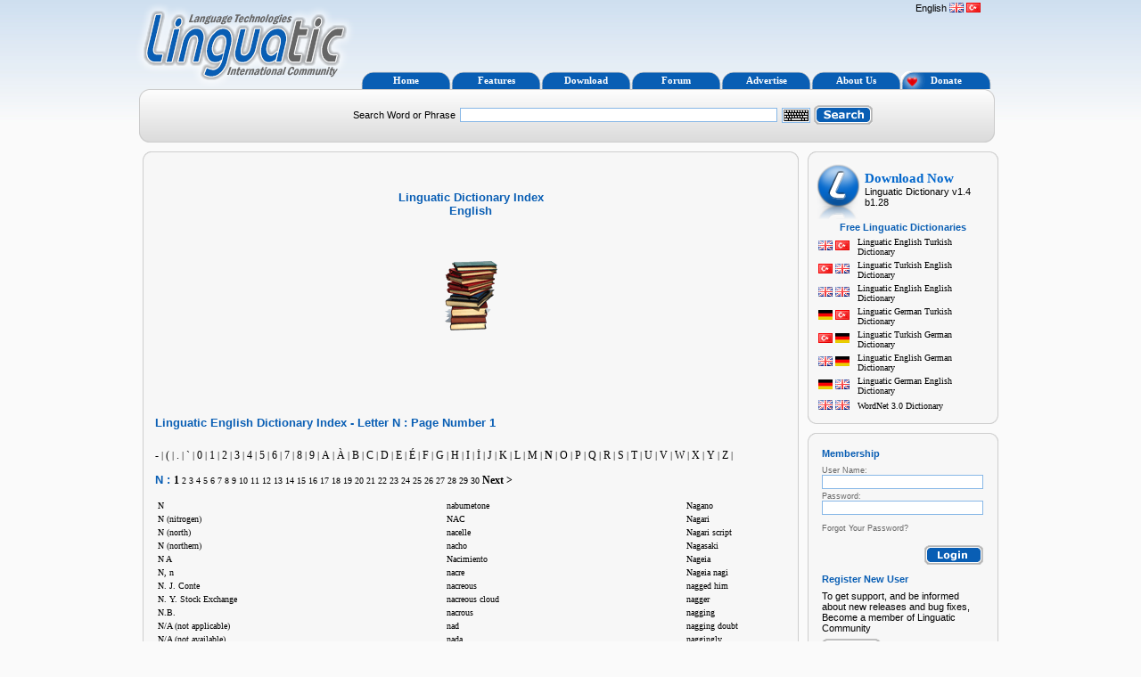

--- FILE ---
content_type: text/html; charset=utf-8
request_url: https://www.linguatic.com/en-GB/dictionary-alpha-index/English/EN/N/1.aspx
body_size: 98668
content:

<!DOCTYPE html PUBLIC "-//W3C//DTD XHTML 1.0 Transitional//EN" "http://www.w3.org/TR/xhtml1/DTD/xhtml1-transitional.dtd">
<html id="HtmlID" lang="en" dir="ltr" xmlns="http://www.w3.org/1999/xhtml">
<head id="_ctl0_Head1"><title>
	Linguatic English Dictionary Index - Letter N : Page Number 1 - Linguatic Community
</title><meta http-equiv="Content-Type" content="text/html; charset=UTF-8">
<meta name="description" content="Linguatic English Dictionary Index - Letter N : Page Number 1 - Linguatic Community">
<meta name="keywords" content="Linguatic English Dictionary Index - Letter N : Page Number 1 - Linguatic Community, Linguatic, Linguatic Dictionary">
<meta name="robots" content="noindex,follow">
<link rel="canonical" href="https://www.linguatic.com/en-GB/dictionary-alpha-index/English/EN/N/1.aspx" />
<link rel="alternate" href="https://www.linguatic.com/en-GB/dictionary-alpha-index/English/EN/N/1.aspx" hreflang="en" />
<link rel="alternate" href="https://www.linguatic.com/tr-TR/sozluk-harf-indeksi/%c4%b0ngilizce/EN/N/1.aspx" hreflang="tr" />
<link href="https://www.linguatic.com/inc/Style.css" rel="stylesheet" type="text/css" />
<link href="https://www.linguatic.com/inc/Theme.css" rel="stylesheet" type="text/css" />
<link href="https://www.linguatic.com/img/L.ico" rel="shortcut icon" type="image/x-icon" />
<script language="javascript" type="text/javascript" src="https://www.linguatic.com/inc/JScript.js"></script>
<script language="javascript" type="text/javascript" src="https://www.linguatic.com/inc/ddc.js"></script>
<!-- Google tag (gtag.js) -->
<script async src="https://www.googletagmanager.com/gtag/js?id=G-SLW7RQ4BFM"></script>
<script>
  window.dataLayer = window.dataLayer || [];
  function gtag(){dataLayer.push(arguments);}
  gtag('js', new Date());

  gtag('config', 'G-SLW7RQ4BFM');
</script>
</head>
<body onload="SpeakLang('en-US')">
<div id="Div1"></div>
<script async defer crossorigin="anonymous" src="https://connect.facebook.net/en_GB/sdk.js#xfbml=1&version=v16.0" nonce="1xyeGqPL"></script>
    <form  method="post" action="./1.aspx?din=English&amp;dilng=EN&amp;dl=N&amp;ai=1" id="aspnetForm" enctype="multipart/form-data">
<input type="hidden" name="_ctl0_ScriptManager1_HiddenField" id="_ctl0_ScriptManager1_HiddenField" value="" />
<input type="hidden" name="__EVENTTARGET" id="__EVENTTARGET" value="" />
<input type="hidden" name="__EVENTARGUMENT" id="__EVENTARGUMENT" value="" />
<input type="hidden" name="__VIEWSTATE" id="__VIEWSTATE" value="" />

<script type="text/javascript">
<!--
var theForm = document.forms['aspnetForm'];
if (!theForm) {
    theForm = document.aspnetForm;
}
function __doPostBack(eventTarget, eventArgument) {
    if (!theForm.onsubmit || (theForm.onsubmit() != false)) {
        theForm.__EVENTTARGET.value = eventTarget;
        theForm.__EVENTARGUMENT.value = eventArgument;
        theForm.submit();
    }
}
// -->
</script>


<script src="/WebResource.axd?d=3Yfwu5pzdmJPLD3gxhXy3RQrUTALju2au3PB33h327xYr7w9FHal1lGNCnA2iXcVane5RgrEXHwlc2fXVbYHhEizOCOS8TQRqWF29lIEE501&amp;t=638901289900000000" type="text/javascript"></script>


<script src="/ScriptResource.axd?d=8MNNBkdSSHeNvj1_kUvhfJq-M98AiXz7HQUz0WvftFE7rlyaP5Lhh2x6b9krYW474q9fYHyMimirOg0npG1WYe1zoPZ02TYzrYJBx0e0AndCGpPXRPdmDhVtArV3Ef_6UdPj1gd6tnmihMVkU7AgZ4uDpPWImSnOv0XYEjHfKmA1&amp;t=5c0e0825" type="text/javascript"></script>
<script src="/LinguaticDictionaryAlphaIndex.aspx?_TSM_HiddenField_=_ctl0_ScriptManager1_HiddenField&amp;_TSM_CombinedScripts_=%3b%3bAjaxControlToolkit%2c+Version%3d1.0.20229.38869%2c+Culture%3dneutral%2c+PublicKeyToken%3d28f01b0e84b6d53e%3aen-GB%3a59642cc7-3339-47c0-bb69-3e54755f4145%3a9ea3f0e2%3ae2e86ef9%3a9e8e87e9%3a1df13a87%3a4c9865be%3aba594826%3a2d0cbeda" type="text/javascript"></script>
<script src="/WebResource.axd?d=PBtihgTquqMx43D6fWHedwZ-trzfn8MLsrhW4A7Yux9LE2A2GQbpxuJgCcSpD9Wmjqip6RO5iR-C2bxckdcxeZmFOSHLalgvARlw9h-wN1o1&amp;t=638901289900000000" type="text/javascript"></script>
        <input type="hidden" name="_ctl0:__LVIEWSTATE" id="_ctl0___LVIEWSTATE" value="28f4d6f4-bb74-43cb-82e1-d07afe2e8837" />
        <table style="height: 100%; width: 100%;" border="0" cellspacing="0" cellpadding="0">
            <tr>
                <td style="vertical-align: top; width: 1294px;">
                    <table width="1000" border="0" align="center" cellpadding="0" cellspacing="0">
                        <tr>
                            <td rowspan="2" style="text-align: center; height: 100; width: 300;">                               
                                <a href="https://www.linguatic.com/en-GB/Home.aspx">
                                    <img alt="Linguatic Logo" src="https://www.linguatic.com/img/Logo.png" width="250" height="100" border="0" /></a></td>
                            <td align="center" valign="middle" style="height: 75; padding: 7px;">
                                
                                <script async src="//pagead2.googlesyndication.com/pagead/js/adsbygoogle.js"></script>
                                <!-- 468x60, Banner -->
                                <ins class="adsbygoogle"
                                     style="display:inline-block;width:468px;height:60px"
                                     data-ad-client="ca-pub-1749659818463446"
                                     data-ad-slot="0629708711"></ins>
                                <script>
                                (adsbygoogle = window.adsbygoogle || []).push({});
                                </script>
                                
                            </td>
                            <td align="right" valign="top" style="padding: 3px; width: 100;">
                                <span id="_ctl0_lang" class="f1">English</span></td>
                            <td align="left" width="75" style="padding-top: 3px; vertical-align: top; text-align: left;">
                                <a id="_ctl0_ENLink" href="https://www.linguatic.com/en-GB/dictionary-alpha-index/English/EN/N/1.aspx"><img id="_ctl0_LanguageImageEN" title="Change Language to English" src="../../../../../img/gb.jpg" alt="Change Language to English" border="0" /></a>
                                
                                <a id="_ctl0_TRLink" href="https://www.linguatic.com/tr-TR/sozluk-harf-indeksi/%c4%b0ngilizce/EN/N/1.aspx"><img id="_ctl0_LanguageImageTR" title="Dili Türkçe&#39;ye Çevir" src="../../../../../img/tr.jpg" alt="Dili Türkçe&#39;ye Çevir" border="0" /></a>
                            </td>
                        </tr>
                        <tr>
                            <td height="25" colspan="3" valign="bottom">
                                <table width="707" height="20" border="0" cellpadding="0" cellspacing="0">
                                    <tr>
                                        <td id="_ctl0_mnDef" class="lnk1" style="text-decoration: none; background-image:url(https://www.linguatic.com/img/mna.gif); width:101px; text-align:center; padding-top:1px; text-align:center;">
                                            <a href="https://www.linguatic.com/en-GB/Home.aspx">
                                                <span id="_ctl0_mn1">Home</span></a></td>

                                        <td id="_ctl0_mnFea" class="lnk1" style="text-decoration: none; background-image:url(https://www.linguatic.com/img/mna.gif); width:101px; text-align:center; padding-top:1px; text-align:center;">
                                            <a href="https://www.linguatic.com/en-GB/Features-of-Linguatic-Dictionary.aspx">
                                                <span id="_ctl0_mn3">Features</span></a></td>

                                        <td id="_ctl0_mnDow" class="lnk1" style="text-decoration: none; background-image:url(https://www.linguatic.com/img/mna.gif); width:101px; text-align:center; padding-top:1px; text-align:center;">
                                            <a href="https://www.linguatic.com/en-GB/Download-Linguatic-Dictionary.aspx">
                                                <span id="_ctl0_mn2">Download</span></a></td>

                                        <td id="_ctl0_mnFor" class="lnk1" style="text-decoration: none; background-image:url(https://www.linguatic.com/img/mna.gif); width:101px; text-align:center; padding-top:1px; text-align:center;">
                                            <a href="https://www.linguatic.com/en-GB/Linguatic-Community-Forum.aspx">
                                                <span id="_ctl0_mn4">Forum</span></a></td>

                                        <td id="_ctl0_mnAdv" class="lnk1" style="text-decoration: none; background-image:url(https://www.linguatic.com/img/mna.gif); width:101px; text-align:center; padding-top:1px; text-align:center;">
                                            <a href="https://www.linguatic.com/en-GB/Advertise-on-Linguatic-Community.aspx">
                                                <span id="_ctl0_mn5">Advertise</span></a></td>

                                        <td id="_ctl0_mnAbo" class="lnk1" style="text-decoration: none; background-image:url(https://www.linguatic.com/img/mna.gif); width:101px; text-align:center; padding-top:1px; text-align:center;">
                                            <a href="https://www.linguatic.com/en-GB/About-us.aspx">
                                                <span id="_ctl0_mn6">About Us</span></a></td>

                                        <td id="_ctl0_mnDon" class="lnk1" style="text-decoration: none; background-image:url(https://www.linguatic.com/img/dmna.gif); width:101px; text-align:center; padding-top:1px; text-align:center;">
                                            <a href="https://www.linguatic.com/en-GB/Donate-To-Linguatic-Community.aspx">
                                                <span id="_ctl0_mn7">Donate</span></a></td>

                                    </tr>
                                </table>
                            </td>
                        </tr>
                        <tr>
                            <td colspan="4" style="vertical-align: top;">
                                <table width="968" height="60" border="0" align="center" cellpadding="0" cellspacing="0">
                                    <tr>
                                        <td align="center" valign="middle" style="background-image: url(https://www.linguatic.com/img/s.png); background-repeat: no-repeat;">
                                            <div id="_ctl0_SearchPanel" language="javascript" onkeypress="javascript:return WebForm_FireDefaultButton(event, &#39;_ctl0_btnSearch&#39;)">
	
                                                <table width="685" border="0" cellspacing="0" cellpadding="0">
                                                    <tr>
                                                        <td align="right" width="225" height="35">
                                                            <span id="_ctl0_search" class="f1">Search Word or Phrase</span></td>
                                                        <td style="padding-left: 5px; padding-right: 5px; width: 350px; text-align: left">
                                                            
                                                            <input name="_ctl0:txtWord" type="text" id="_ctl0_txtWord" class="txt" onkeyup="if(event.which || event.keyCode){if ((event.which == 13) || (event.keyCode == 13)) {document.getElementById(&#39;_ctl0_btnSearch&#39;).click();return false;}} else {return true}; " onchange="rem();" style="width:350px;" />
                                                            

                                                            <script type="text/javascript">function AutoItemSelected( source, eventArgs ) {document.getElementById('_ctl0_btnSearch').click();}</script>
                                                        </td>
                                                        <td style="text-align: left; width: 36px;">
                                                            <a id='contentlink10' rel='subcontent10' target='_blank'>
                                                                <img src="https://www.linguatic.com/img/keyboard.gif" alt="Keyboard" /></a>
                                                            <div id='subcontent10' class='dv1'>
                                                                <div>
                                                                    <table border="0" cellpadding="0" cellspacing="0">
                                                                        <tr>
                                                                            <td class="lefttopw">
                                                                            </td>
                                                                            <td class="topw">
                                                                            </td>
                                                                            <td class="righttopw">
                                                                            </td>
                                                                        </tr>
                                                                        <tr>
                                                                            <td class="leftw">
                                                                            </td>
                                                                            <td width="130" align="center" class="cornerInw" style="padding: 5px; vertical-align: top;">
                                                                                <table width="120" border="0" cellspacing="0" cellpadding="0">
                                                                                    <tr>
                                                                                        <td align="center" style="height: 18px">
                                                                                            <img src="https://www.linguatic.com/img/keyc.gif" onclick="addch('&ccedil;')" alt="&ccedil;" width="18" height="18" /></td>
                                                                                        <td align="center" style="height: 18px">
                                                                                            <img src="https://www.linguatic.com/img/keyg.gif" onclick="addch('&#287;')" alt="&#287;" width="18" height="18" /></td>
                                                                                        <td align="center" style="height: 18px">
                                                                                            <img src="https://www.linguatic.com/img/keys.gif" onclick="addch('&#351;')" alt="&#351;" width="18" height="18" /></td>
                                                                                        <td align="center" style="height: 18px">
                                                                                            <img src="https://www.linguatic.com/img/keyi.gif" onclick="addch('&#305;')" alt="&#305;" width="18" height="18" /></td>
                                                                                        <td align="center" style="height: 18px">
                                                                                            <img src="https://www.linguatic.com/img/keyo.gif" onclick="addch('&ouml;')" alt="&ouml;" width="18" height="18" /></td>
                                                                                        <td align="center" style="height: 18px">
                                                                                            <img src="https://www.linguatic.com/img/keyu.gif" onclick="addch('&uuml;')" alt="&uuml;" width="18" height="18" /></td>
                                                                                    </tr>
                                                                                </table>
                                                                            </td>
                                                                            <td class="rightw">
                                                                            </td>
                                                                        </tr>
                                                                        <tr>
                                                                            <td class="leftbottomw">
                                                                            </td>
                                                                            <td class="bottomw">
                                                                            </td>
                                                                            <td class="rightbottomw">
                                                                            </td>
                                                                        </tr>
                                                                    </table>
                                                                </div>
                                                            </div>

                                                            <script type='text/javascript'>dropdowncontent.init('contentlink10', 'Left-Bottom',200)</script>

                                                        </td>
                                                        <td style="text-align: left; width: 70px;">
                                                            <input type="image" name="_ctl0:btnSearch" id="_ctl0_btnSearch" src="https://www.linguatic.com/img/search.gif" border="0" onclick="javascript:WebForm_DoPostBackWithOptions(new WebForm_PostBackOptions(&quot;_ctl0:btnSearch&quot;, &quot;&quot;, false, &quot;&quot;, &quot;../../../../../LinguaticDictionaryLookup.aspx&quot;, false, false))" language="javascript" />
                                                        </td>
                                                    </tr>
                                                </table>
                                            
</div>
                                        </td>
                                    </tr>
                                </table>
                            </td>
                        </tr>
                        <tr>
                            <td colspan="4">
                                <table width="100%" border="0" cellspacing="0" cellpadding="0">
                                    <tr>
                                        <td style="padding-left: 20px; padding-top: 10px; padding-bottom: 10px; vertical-align: top; width: 736px;">
                                            <table width="100%" border="0" cellspacing="0" cellpadding="0">
                                                <tr>
                                                    <td>
<table width="100%" border="0" cellpadding="0" cellspacing="0">
  <tr>
    <td class="lefttop"></td>
    <td class="top"></td>
    <td class="righttop"></td>
  </tr>                              
  <tr>
    <td class="left"></td>
    <td class="cornerIn" style="padding:5px;">
        <table width="100%" border="0" cellspacing="0" cellpadding="0">
          <tr>
            <td width="700" class="lnk2" style="vertical-align:top;padding:15px;text-align:center;">
                <h1><span id="_ctl0_ContentPlaceHolder1_DictionaryIndexTitle" class="f4">Linguatic Dictionary Index</span><br />
                <span id="_ctl0_ContentPlaceHolder1_DictionaryH1Title" class="f4">English</span></h1><br /><br />
                <img id="_ctl0_ContentPlaceHolder1_DictionaryIndexImage" src="../../../../../img/dictionary-index.gif" border="0" /><br /><br />
                
                <script async src="//pagead2.googlesyndication.com/pagead/js/adsbygoogle.js"></script>
                <!-- Linguatic Index Banner -->
                <ins class="adsbygoogle"
                     style="display:inline-block;width:468px;height:60px"
                     data-ad-client="ca-pub-1749659818463446"
                     data-ad-slot="3392187630"></ins>
                <script>
                (adsbygoogle = window.adsbygoogle || []).push({});
                </script>
                <br />
            </td>
           </tr>
           <tr>
            <td style="text-align: left;" ><h2>
                <span id="_ctl0_ContentPlaceHolder1_LinguaticTitle" class="f4">Linguatic </span>
                <span id="_ctl0_ContentPlaceHolder1_DictionaryTitle" class="f4">English</span>
                <span id="_ctl0_ContentPlaceHolder1_DictionaryIndexLabel" class="f4"> Dictionary Index - </span>
                <span id="_ctl0_ContentPlaceHolder1_DictionaryIndexLetterTitleLabel" class="f4">Letter</span>
                <span id="_ctl0_ContentPlaceHolder1_DictionaryIndexLetterLabel" class="f4">N : </span>
                <span id="_ctl0_ContentPlaceHolder1_DictionaryIndexPageTitleLabel" class="f4">Page Number</span>
                <span id="_ctl0_ContentPlaceHolder1_DictionaryIndexPageLabel" class="f4">1</span></h2>
                <br /><br />                         
            </td>
          </tr> 
           <tr>
            <td style="text-align: left;" >
                <span id="_ctl0_ContentPlaceHolder1_AlphaIndexList">
					<span class="f10"><a href="https://www.linguatic.com/en-GB/dictionary-alpha-index/English/EN/-/1.aspx" >-</a></span> |
					<span class="f10"><a href="https://www.linguatic.com/en-GB/dictionary-alpha-index/English/EN/(/1.aspx" >(</a></span> |
					<span class="f10"><a href="https://www.linguatic.com/en-GB/dictionary-alpha-index/English/EN/_/1.aspx" >.</a></span> |
					<span class="f10"><a href="https://www.linguatic.com/en-GB/dictionary-alpha-index/English/EN/%60/1.aspx" >`</a></span> |
					<span class="f10"><a href="https://www.linguatic.com/en-GB/dictionary-alpha-index/English/EN/0/1.aspx" >0</a></span> |
					<span class="f10"><a href="https://www.linguatic.com/en-GB/dictionary-alpha-index/English/EN/1/1.aspx" >1</a></span> |
					<span class="f10"><a href="https://www.linguatic.com/en-GB/dictionary-alpha-index/English/EN/2/1.aspx" >2</a></span> |
					<span class="f10"><a href="https://www.linguatic.com/en-GB/dictionary-alpha-index/English/EN/3/1.aspx" >3</a></span> |
					<span class="f10"><a href="https://www.linguatic.com/en-GB/dictionary-alpha-index/English/EN/4/1.aspx" >4</a></span> |
					<span class="f10"><a href="https://www.linguatic.com/en-GB/dictionary-alpha-index/English/EN/5/1.aspx" >5</a></span> |
					<span class="f10"><a href="https://www.linguatic.com/en-GB/dictionary-alpha-index/English/EN/6/1.aspx" >6</a></span> |
					<span class="f10"><a href="https://www.linguatic.com/en-GB/dictionary-alpha-index/English/EN/7/1.aspx" >7</a></span> |
					<span class="f10"><a href="https://www.linguatic.com/en-GB/dictionary-alpha-index/English/EN/8/1.aspx" >8</a></span> |
					<span class="f10"><a href="https://www.linguatic.com/en-GB/dictionary-alpha-index/English/EN/9/1.aspx" >9</a></span> |
					<span class="f10"><a href="https://www.linguatic.com/en-GB/dictionary-alpha-index/English/EN/A/1.aspx" >A</a></span> |
					<span class="f10"><a href="https://www.linguatic.com/en-GB/dictionary-alpha-index/English/EN/%c3%80/1.aspx" >À</a></span> |
					<span class="f10"><a href="https://www.linguatic.com/en-GB/dictionary-alpha-index/English/EN/B/1.aspx" >B</a></span> |
					<span class="f10"><a href="https://www.linguatic.com/en-GB/dictionary-alpha-index/English/EN/C/1.aspx" >C</a></span> |
					<span class="f10"><a href="https://www.linguatic.com/en-GB/dictionary-alpha-index/English/EN/D/1.aspx" >D</a></span> |
					<span class="f10"><a href="https://www.linguatic.com/en-GB/dictionary-alpha-index/English/EN/E/1.aspx" >E</a></span> |
					<span class="f10"><a href="https://www.linguatic.com/en-GB/dictionary-alpha-index/English/EN/%c3%89/1.aspx" >É</a></span> |
					<span class="f10"><a href="https://www.linguatic.com/en-GB/dictionary-alpha-index/English/EN/F/1.aspx" >F</a></span> |
					<span class="f10"><a href="https://www.linguatic.com/en-GB/dictionary-alpha-index/English/EN/G/1.aspx" >G</a></span> |
					<span class="f10"><a href="https://www.linguatic.com/en-GB/dictionary-alpha-index/English/EN/H/1.aspx" >H</a></span> |
					<span class="f10"><a href="https://www.linguatic.com/en-GB/dictionary-alpha-index/English/EN/I/1.aspx" >I</a></span> |
					<span class="f10"><a href="https://www.linguatic.com/en-GB/dictionary-alpha-index/English/EN/%c4%b0/1.aspx" >İ</a></span> |
					<span class="f10"><a href="https://www.linguatic.com/en-GB/dictionary-alpha-index/English/EN/J/1.aspx" >J</a></span> |
					<span class="f10"><a href="https://www.linguatic.com/en-GB/dictionary-alpha-index/English/EN/K/1.aspx" >K</a></span> |
					<span class="f10"><a href="https://www.linguatic.com/en-GB/dictionary-alpha-index/English/EN/L/1.aspx" >L</a></span> |
					<span class="f10"><a href="https://www.linguatic.com/en-GB/dictionary-alpha-index/English/EN/M/1.aspx" >M</a></span> |
					<span class="f10"><a href="https://www.linguatic.com/en-GB/dictionary-alpha-index/English/EN/N/1.aspx" ><b>N</b></a></span> |
					<span class="f10"><a href="https://www.linguatic.com/en-GB/dictionary-alpha-index/English/EN/O/1.aspx" >O</a></span> |
					<span class="f10"><a href="https://www.linguatic.com/en-GB/dictionary-alpha-index/English/EN/P/1.aspx" >P</a></span> |
					<span class="f10"><a href="https://www.linguatic.com/en-GB/dictionary-alpha-index/English/EN/Q/1.aspx" >Q</a></span> |
					<span class="f10"><a href="https://www.linguatic.com/en-GB/dictionary-alpha-index/English/EN/R/1.aspx" >R</a></span> |
					<span class="f10"><a href="https://www.linguatic.com/en-GB/dictionary-alpha-index/English/EN/S/1.aspx" >S</a></span> |
					<span class="f10"><a href="https://www.linguatic.com/en-GB/dictionary-alpha-index/English/EN/T/1.aspx" >T</a></span> |
					<span class="f10"><a href="https://www.linguatic.com/en-GB/dictionary-alpha-index/English/EN/U/1.aspx" >U</a></span> |
					<span class="f10"><a href="https://www.linguatic.com/en-GB/dictionary-alpha-index/English/EN/V/1.aspx" >V</a></span> |
					<span class="f10"><a href="https://www.linguatic.com/en-GB/dictionary-alpha-index/English/EN/W/1.aspx" >W</a></span> |
					<span class="f10"><a href="https://www.linguatic.com/en-GB/dictionary-alpha-index/English/EN/X/1.aspx" >X</a></span> |
					<span class="f10"><a href="https://www.linguatic.com/en-GB/dictionary-alpha-index/English/EN/Y/1.aspx" >Y</a></span> |
					<span class="f10"><a href="https://www.linguatic.com/en-GB/dictionary-alpha-index/English/EN/Z/1.aspx" >Z</a></span> |</span><br /><br />                         
            </td>
          </tr>
          <tr>
            <td style="text-align: left;" >
                <span id="_ctl0_ContentPlaceHolder1_AlphaIndexPages">
					<span class="f4"><b>N : </b></span>
					 <span class="f10"><a href="https://www.linguatic.com/en-GB/dictionary-alpha-index/English/EN/N/1.aspx" ><b>1</b></a></span>
					 <span class="f11"><a href="https://www.linguatic.com/en-GB/dictionary-alpha-index/English/EN/N/2.aspx" >2</a></span>
					 <span class="f11"><a href="https://www.linguatic.com/en-GB/dictionary-alpha-index/English/EN/N/3.aspx" >3</a></span>
					 <span class="f11"><a href="https://www.linguatic.com/en-GB/dictionary-alpha-index/English/EN/N/4.aspx" >4</a></span>
					 <span class="f11"><a href="https://www.linguatic.com/en-GB/dictionary-alpha-index/English/EN/N/5.aspx" >5</a></span>
					 <span class="f11"><a href="https://www.linguatic.com/en-GB/dictionary-alpha-index/English/EN/N/6.aspx" >6</a></span>
					 <span class="f11"><a href="https://www.linguatic.com/en-GB/dictionary-alpha-index/English/EN/N/7.aspx" >7</a></span>
					 <span class="f11"><a href="https://www.linguatic.com/en-GB/dictionary-alpha-index/English/EN/N/8.aspx" >8</a></span>
					 <span class="f11"><a href="https://www.linguatic.com/en-GB/dictionary-alpha-index/English/EN/N/9.aspx" >9</a></span>
					 <span class="f11"><a href="https://www.linguatic.com/en-GB/dictionary-alpha-index/English/EN/N/10.aspx" >10</a></span>
					 <span class="f11"><a href="https://www.linguatic.com/en-GB/dictionary-alpha-index/English/EN/N/11.aspx" >11</a></span>
					 <span class="f11"><a href="https://www.linguatic.com/en-GB/dictionary-alpha-index/English/EN/N/12.aspx" >12</a></span>
					 <span class="f11"><a href="https://www.linguatic.com/en-GB/dictionary-alpha-index/English/EN/N/13.aspx" >13</a></span>
					 <span class="f11"><a href="https://www.linguatic.com/en-GB/dictionary-alpha-index/English/EN/N/14.aspx" >14</a></span>
					 <span class="f11"><a href="https://www.linguatic.com/en-GB/dictionary-alpha-index/English/EN/N/15.aspx" >15</a></span>
					 <span class="f11"><a href="https://www.linguatic.com/en-GB/dictionary-alpha-index/English/EN/N/16.aspx" >16</a></span>
					 <span class="f11"><a href="https://www.linguatic.com/en-GB/dictionary-alpha-index/English/EN/N/17.aspx" >17</a></span>
					 <span class="f11"><a href="https://www.linguatic.com/en-GB/dictionary-alpha-index/English/EN/N/18.aspx" >18</a></span>
					 <span class="f11"><a href="https://www.linguatic.com/en-GB/dictionary-alpha-index/English/EN/N/19.aspx" >19</a></span>
					 <span class="f11"><a href="https://www.linguatic.com/en-GB/dictionary-alpha-index/English/EN/N/20.aspx" >20</a></span>
					 <span class="f11"><a href="https://www.linguatic.com/en-GB/dictionary-alpha-index/English/EN/N/21.aspx" >21</a></span>
					 <span class="f11"><a href="https://www.linguatic.com/en-GB/dictionary-alpha-index/English/EN/N/22.aspx" >22</a></span>
					 <span class="f11"><a href="https://www.linguatic.com/en-GB/dictionary-alpha-index/English/EN/N/23.aspx" >23</a></span>
					 <span class="f11"><a href="https://www.linguatic.com/en-GB/dictionary-alpha-index/English/EN/N/24.aspx" >24</a></span>
					 <span class="f11"><a href="https://www.linguatic.com/en-GB/dictionary-alpha-index/English/EN/N/25.aspx" >25</a></span>
					 <span class="f11"><a href="https://www.linguatic.com/en-GB/dictionary-alpha-index/English/EN/N/26.aspx" >26</a></span>
					 <span class="f11"><a href="https://www.linguatic.com/en-GB/dictionary-alpha-index/English/EN/N/27.aspx" >27</a></span>
					 <span class="f11"><a href="https://www.linguatic.com/en-GB/dictionary-alpha-index/English/EN/N/28.aspx" >28</a></span>
					 <span class="f11"><a href="https://www.linguatic.com/en-GB/dictionary-alpha-index/English/EN/N/29.aspx" >29</a></span>
					 <span class="f11"><a href="https://www.linguatic.com/en-GB/dictionary-alpha-index/English/EN/N/30.aspx" >30</a></span>
					 <span class="f10"><a href="https://www.linguatic.com/en-GB/dictionary-alpha-index/English/EN/N/31.aspx" ><b>Next &gt;</b></a></span></span><br /><br />                         
            </td>
          </tr>
          <tr>
            <td style="text-align: left; vertical-align:top; " >
                <table width="100%" border="0" cellpadding="0" cellspacing="0">
                    <tr>
                        <td style="text-align :left; vertical-align:top;">
                            <span id="_ctl0_ContentPlaceHolder1_AlphaIndexPageLookupLinks1">
								<table>
									<tr>
										<td><div class="f11 tooltip" onmousedown="SearchWord('N')">N<span class="tooltiptext">Click to Search <b>N</b></span></div></td>
									</tr>
									<tr>
										<td><div class="f11 tooltip" onmousedown="SearchWord('N (nitrogen)')">N (nitrogen)<span class="tooltiptext">Click to Search <b>N (nitrogen)</b></span></div></td>
									</tr>
									<tr>
										<td><div class="f11 tooltip" onmousedown="SearchWord('N (north)')">N (north)<span class="tooltiptext">Click to Search <b>N (north)</b></span></div></td>
									</tr>
									<tr>
										<td><div class="f11 tooltip" onmousedown="SearchWord('N (northern)')">N (northern)<span class="tooltiptext">Click to Search <b>N (northern)</b></span></div></td>
									</tr>
									<tr>
										<td><div class="f11 tooltip" onmousedown="SearchWord('N A')">N A<span class="tooltiptext">Click to Search <b>N A</b></span></div></td>
									</tr>
									<tr>
										<td><div class="f11 tooltip" onmousedown="SearchWord('N, n')">N, n<span class="tooltiptext">Click to Search <b>N, n</b></span></div></td>
									</tr>
									<tr>
										<td><div class="f11 tooltip" onmousedown="SearchWord('N. J. Conte')">N. J. Conte<span class="tooltiptext">Click to Search <b>N. J. Conte</b></span></div></td>
									</tr>
									<tr>
										<td><div class="f11 tooltip" onmousedown="SearchWord('N. Y. Stock Exchange')">N. Y. Stock Exchange<span class="tooltiptext">Click to Search <b>N. Y. Stock Exchange</b></span></div></td>
									</tr>
									<tr>
										<td><div class="f11 tooltip" onmousedown="SearchWord('N.B.')">N.B.<span class="tooltiptext">Click to Search <b>N.B.</b></span></div></td>
									</tr>
									<tr>
										<td><div class="f11 tooltip" onmousedown="SearchWord('N/A (not applicable)')">N/A (not applicable)<span class="tooltiptext">Click to Search <b>N/A (not applicable)</b></span></div></td>
									</tr>
									<tr>
										<td><div class="f11 tooltip" onmousedown="SearchWord('N/A (not available)')">N/A (not available)<span class="tooltiptext">Click to Search <b>N/A (not available)</b></span></div></td>
									</tr>
									<tr>
										<td><div class="f11 tooltip" onmousedown="SearchWord('N`Djamena')">N`Djamena<span class="tooltiptext">Click to Search <b>N`Djamena</b></span></div></td>
									</tr>
									<tr>
										<td><div class="f11 tooltip" onmousedown="SearchWord('na')">na<span class="tooltiptext">Click to Search <b>na</b></span></div></td>
									</tr>
									<tr>
										<td><div class="f11 tooltip" onmousedown="SearchWord('NA (North America)')">NA (North America)<span class="tooltiptext">Click to Search <b>NA (North America)</b></span></div></td>
									</tr>
									<tr>
										<td><div class="f11 tooltip" onmousedown="SearchWord('Na (sodium)')">Na (sodium)<span class="tooltiptext">Click to Search <b>Na (sodium)</b></span></div></td>
									</tr>
									<tr>
										<td><div class="f11 tooltip" onmousedown="SearchWord('Na`mat day-care centers')">Na`mat day-care centers<span class="tooltiptext">Click to Search <b>Na`mat day-care centers</b></span></div></td>
									</tr>
									<tr>
										<td><div class="f11 tooltip" onmousedown="SearchWord('NAACP')">NAACP<span class="tooltiptext">Click to Search <b>NAACP</b></span></div></td>
									</tr>
									<tr>
										<td><div class="f11 tooltip" onmousedown="SearchWord('NAACP (National Association for the Advancement of')">NAACP (National Association for the Advancement of<span class="tooltiptext">Click to Search <b>NAACP (National Association for the Advancement of</b></span></div></td>
									</tr>
									<tr>
										<td><div class="f11 tooltip" onmousedown="SearchWord('naan')">naan<span class="tooltiptext">Click to Search <b>naan</b></span></div></td>
									</tr>
									<tr>
										<td><div class="f11 tooltip" onmousedown="SearchWord('nab')">nab<span class="tooltiptext">Click to Search <b>nab</b></span></div></td>
									</tr>
									<tr>
										<td><div class="f11 tooltip" onmousedown="SearchWord('Nabalus')">Nabalus<span class="tooltiptext">Click to Search <b>Nabalus</b></span></div></td>
									</tr>
									<tr>
										<td><div class="f11 tooltip" onmousedown="SearchWord('Nabalus alba')">Nabalus alba<span class="tooltiptext">Click to Search <b>Nabalus alba</b></span></div></td>
									</tr>
									<tr>
										<td><div class="f11 tooltip" onmousedown="SearchWord('Nabalus serpentarius')">Nabalus serpentarius<span class="tooltiptext">Click to Search <b>Nabalus serpentarius</b></span></div></td>
									</tr>
									<tr>
										<td><div class="f11 tooltip" onmousedown="SearchWord('Nabataea')">Nabataea<span class="tooltiptext">Click to Search <b>Nabataea</b></span></div></td>
									</tr>
									<tr>
										<td><div class="f11 tooltip" onmousedown="SearchWord('Nabataean')">Nabataean<span class="tooltiptext">Click to Search <b>Nabataean</b></span></div></td>
									</tr>
									<tr>
										<td><div class="f11 tooltip" onmousedown="SearchWord('Nabataean city')">Nabataean city<span class="tooltiptext">Click to Search <b>Nabataean city</b></span></div></td>
									</tr>
									<tr>
										<td><div class="f11 tooltip" onmousedown="SearchWord('nabe')">nabe<span class="tooltiptext">Click to Search <b>nabe</b></span></div></td>
									</tr>
									<tr>
										<td><div class="f11 tooltip" onmousedown="SearchWord('nabe (neighborhood)')">nabe (neighborhood)<span class="tooltiptext">Click to Search <b>nabe (neighborhood)</b></span></div></td>
									</tr>
									<tr>
										<td><div class="f11 tooltip" onmousedown="SearchWord('nabeyakiudon')">nabeyakiudon<span class="tooltiptext">Click to Search <b>nabeyakiudon</b></span></div></td>
									</tr>
									<tr>
										<td><div class="f11 tooltip" onmousedown="SearchWord('nabi')">nabi<span class="tooltiptext">Click to Search <b>nabi</b></span></div></td>
									</tr>
									<tr>
										<td><div class="f11 tooltip" onmousedown="SearchWord('Nabisco')">Nabisco<span class="tooltiptext">Click to Search <b>Nabisco</b></span></div></td>
									</tr>
									<tr>
										<td><div class="f11 tooltip" onmousedown="SearchWord('Nablus')">Nablus<span class="tooltiptext">Click to Search <b>Nablus</b></span></div></td>
									</tr>
									<tr>
										<td><div class="f11 tooltip" onmousedown="SearchWord('nabob')">nabob<span class="tooltiptext">Click to Search <b>nabob</b></span></div></td>
									</tr>
									<tr>
										<td><div class="f11 tooltip" onmousedown="SearchWord('Nabokov')">Nabokov<span class="tooltiptext">Click to Search <b>Nabokov</b></span></div></td>
									</tr>
									<tr>
										<td><div class="f11 tooltip" onmousedown="SearchWord('naboom')">naboom<span class="tooltiptext">Click to Search <b>naboom</b></span></div></td>
									</tr>
									<tr>
										<td><div class="f11 tooltip" onmousedown="SearchWord('Naboth')">Naboth<span class="tooltiptext">Click to Search <b>Naboth</b></span></div></td>
									</tr>
									<tr>
										<td><div class="f11 tooltip" onmousedown="SearchWord('nabothian cyst')">nabothian cyst<span class="tooltiptext">Click to Search <b>nabothian cyst</b></span></div></td>
									</tr>
									<tr>
										<td><div class="f11 tooltip" onmousedown="SearchWord('nabothian follicle')">nabothian follicle<span class="tooltiptext">Click to Search <b>nabothian follicle</b></span></div></td>
									</tr>
									<tr>
										<td><div class="f11 tooltip" onmousedown="SearchWord('nabothian gland')">nabothian gland<span class="tooltiptext">Click to Search <b>nabothian gland</b></span></div></td>
									</tr>
									<tr>
										<td><div class="f11 tooltip" onmousedown="SearchWord('Nabu')">Nabu<span class="tooltiptext">Click to Search <b>Nabu</b></span></div></td>
									</tr>
								</table></span>
                        </td>
                        <td style="text-align :left; vertical-align:top;">
                            <span id="_ctl0_ContentPlaceHolder1_AlphaIndexPageLookupLinks2">
								<table>
									<tr>
										<td><div class="f11 tooltip" onmousedown="SearchWord('nabumetone')">nabumetone<span class="tooltiptext">Click to Search <b>nabumetone</b></span></div></td>
									</tr>
									<tr>
										<td><div class="f11 tooltip" onmousedown="SearchWord('NAC')">NAC<span class="tooltiptext">Click to Search <b>NAC</b></span></div></td>
									</tr>
									<tr>
										<td><div class="f11 tooltip" onmousedown="SearchWord('nacelle')">nacelle<span class="tooltiptext">Click to Search <b>nacelle</b></span></div></td>
									</tr>
									<tr>
										<td><div class="f11 tooltip" onmousedown="SearchWord('nacho')">nacho<span class="tooltiptext">Click to Search <b>nacho</b></span></div></td>
									</tr>
									<tr>
										<td><div class="f11 tooltip" onmousedown="SearchWord('Nacimiento')">Nacimiento<span class="tooltiptext">Click to Search <b>Nacimiento</b></span></div></td>
									</tr>
									<tr>
										<td><div class="f11 tooltip" onmousedown="SearchWord('nacre')">nacre<span class="tooltiptext">Click to Search <b>nacre</b></span></div></td>
									</tr>
									<tr>
										<td><div class="f11 tooltip" onmousedown="SearchWord('nacreous')">nacreous<span class="tooltiptext">Click to Search <b>nacreous</b></span></div></td>
									</tr>
									<tr>
										<td><div class="f11 tooltip" onmousedown="SearchWord('nacreous cloud')">nacreous cloud<span class="tooltiptext">Click to Search <b>nacreous cloud</b></span></div></td>
									</tr>
									<tr>
										<td><div class="f11 tooltip" onmousedown="SearchWord('nacrous')">nacrous<span class="tooltiptext">Click to Search <b>nacrous</b></span></div></td>
									</tr>
									<tr>
										<td><div class="f11 tooltip" onmousedown="SearchWord('nad')">nad<span class="tooltiptext">Click to Search <b>nad</b></span></div></td>
									</tr>
									<tr>
										<td><div class="f11 tooltip" onmousedown="SearchWord('nada')">nada<span class="tooltiptext">Click to Search <b>nada</b></span></div></td>
									</tr>
									<tr>
										<td><div class="f11 tooltip" onmousedown="SearchWord('NADA daiquiri')">NADA daiquiri<span class="tooltiptext">Click to Search <b>NADA daiquiri</b></span></div></td>
									</tr>
									<tr>
										<td><div class="f11 tooltip" onmousedown="SearchWord('Na-Dene')">Na-Dene<span class="tooltiptext">Click to Search <b>Na-Dene</b></span></div></td>
									</tr>
									<tr>
										<td><div class="f11 tooltip" onmousedown="SearchWord('Nader')">Nader<span class="tooltiptext">Click to Search <b>Nader</b></span></div></td>
									</tr>
									<tr>
										<td><div class="f11 tooltip" onmousedown="SearchWord('Nadia Comaneci')">Nadia Comaneci<span class="tooltiptext">Click to Search <b>Nadia Comaneci</b></span></div></td>
									</tr>
									<tr>
										<td><div class="f11 tooltip" onmousedown="SearchWord('Nadine Gordimer')">Nadine Gordimer<span class="tooltiptext">Click to Search <b>Nadine Gordimer</b></span></div></td>
									</tr>
									<tr>
										<td><div class="f11 tooltip" onmousedown="SearchWord('nadir')">nadir<span class="tooltiptext">Click to Search <b>nadir</b></span></div></td>
									</tr>
									<tr>
										<td><div class="f11 tooltip" onmousedown="SearchWord('nadolol')">nadolol<span class="tooltiptext">Click to Search <b>nadolol</b></span></div></td>
									</tr>
									<tr>
										<td><div class="f11 tooltip" onmousedown="SearchWord('NADP')">NADP<span class="tooltiptext">Click to Search <b>NADP</b></span></div></td>
									</tr>
									<tr>
										<td><div class="f11 tooltip" onmousedown="SearchWord('Naegele's rule')">Naegele's rule<span class="tooltiptext">Click to Search <b>Naegele's rule</b></span></div></td>
									</tr>
									<tr>
										<td><div class="f11 tooltip" onmousedown="SearchWord('Naemorhedus')">Naemorhedus<span class="tooltiptext">Click to Search <b>Naemorhedus</b></span></div></td>
									</tr>
									<tr>
										<td><div class="f11 tooltip" onmousedown="SearchWord('Naemorhedus goral')">Naemorhedus goral<span class="tooltiptext">Click to Search <b>Naemorhedus goral</b></span></div></td>
									</tr>
									<tr>
										<td><div class="f11 tooltip" onmousedown="SearchWord('naevus')">naevus<span class="tooltiptext">Click to Search <b>naevus</b></span></div></td>
									</tr>
									<tr>
										<td><div class="f11 tooltip" onmousedown="SearchWord('Nafcil')">Nafcil<span class="tooltiptext">Click to Search <b>Nafcil</b></span></div></td>
									</tr>
									<tr>
										<td><div class="f11 tooltip" onmousedown="SearchWord('nafcillin')">nafcillin<span class="tooltiptext">Click to Search <b>nafcillin</b></span></div></td>
									</tr>
									<tr>
										<td><div class="f11 tooltip" onmousedown="SearchWord('naff')">naff<span class="tooltiptext">Click to Search <b>naff</b></span></div></td>
									</tr>
									<tr>
										<td><div class="f11 tooltip" onmousedown="SearchWord('naff off')">naff off<span class="tooltiptext">Click to Search <b>naff off</b></span></div></td>
									</tr>
									<tr>
										<td><div class="f11 tooltip" onmousedown="SearchWord('Nafso Affair')">Nafso Affair<span class="tooltiptext">Click to Search <b>Nafso Affair</b></span></div></td>
									</tr>
									<tr>
										<td><div class="f11 tooltip" onmousedown="SearchWord('nafta')">nafta<span class="tooltiptext">Click to Search <b>nafta</b></span></div></td>
									</tr>
									<tr>
										<td><div class="f11 tooltip" onmousedown="SearchWord('nafta (North American Free Trade Agreement)')">nafta (North American Free Trade Agreement)<span class="tooltiptext">Click to Search <b>nafta (North American Free Trade Agreement)</b></span></div></td>
									</tr>
									<tr>
										<td><div class="f11 tooltip" onmousedown="SearchWord('Naftali Hertz Imber')">Naftali Hertz Imber<span class="tooltiptext">Click to Search <b>Naftali Hertz Imber</b></span></div></td>
									</tr>
									<tr>
										<td><div class="f11 tooltip" onmousedown="SearchWord('Nafud')">Nafud<span class="tooltiptext">Click to Search <b>Nafud</b></span></div></td>
									</tr>
									<tr>
										<td><div class="f11 tooltip" onmousedown="SearchWord('nag')">nag<span class="tooltiptext">Click to Search <b>nag</b></span></div></td>
									</tr>
									<tr>
										<td><div class="f11 tooltip" onmousedown="SearchWord('Nag Hammadi')">Nag Hammadi<span class="tooltiptext">Click to Search <b>Nag Hammadi</b></span></div></td>
									</tr>
									<tr>
										<td><div class="f11 tooltip" onmousedown="SearchWord('Nag Hammadi Library')">Nag Hammadi Library<span class="tooltiptext">Click to Search <b>Nag Hammadi Library</b></span></div></td>
									</tr>
									<tr>
										<td><div class="f11 tooltip" onmousedown="SearchWord('nag to death')">nag to death<span class="tooltiptext">Click to Search <b>nag to death</b></span></div></td>
									</tr>
									<tr>
										<td><div class="f11 tooltip" onmousedown="SearchWord('Naga')">Naga<span class="tooltiptext">Click to Search <b>Naga</b></span></div></td>
									</tr>
									<tr>
										<td><div class="f11 tooltip" onmousedown="SearchWord('nagami')">nagami<span class="tooltiptext">Click to Search <b>nagami</b></span></div></td>
									</tr>
									<tr>
										<td><div class="f11 tooltip" onmousedown="SearchWord('nagami kumquat')">nagami kumquat<span class="tooltiptext">Click to Search <b>nagami kumquat</b></span></div></td>
									</tr>
									<tr>
										<td><div class="f11 tooltip" onmousedown="SearchWord('nagana')">nagana<span class="tooltiptext">Click to Search <b>nagana</b></span></div></td>
									</tr>
								</table></span>
                        </td>
                        <td style="text-align :left; vertical-align:top;">
                            <span id="_ctl0_ContentPlaceHolder1_AlphaIndexPageLookupLinks3">
								<table>
									<tr>
										<td><div class="f11 tooltip" onmousedown="SearchWord('Nagano')">Nagano<span class="tooltiptext">Click to Search <b>Nagano</b></span></div></td>
									</tr>
									<tr>
										<td><div class="f11 tooltip" onmousedown="SearchWord('Nagari')">Nagari<span class="tooltiptext">Click to Search <b>Nagari</b></span></div></td>
									</tr>
									<tr>
										<td><div class="f11 tooltip" onmousedown="SearchWord('Nagari script')">Nagari script<span class="tooltiptext">Click to Search <b>Nagari script</b></span></div></td>
									</tr>
									<tr>
										<td><div class="f11 tooltip" onmousedown="SearchWord('Nagasaki')">Nagasaki<span class="tooltiptext">Click to Search <b>Nagasaki</b></span></div></td>
									</tr>
									<tr>
										<td><div class="f11 tooltip" onmousedown="SearchWord('Nageia')">Nageia<span class="tooltiptext">Click to Search <b>Nageia</b></span></div></td>
									</tr>
									<tr>
										<td><div class="f11 tooltip" onmousedown="SearchWord('Nageia nagi')">Nageia nagi<span class="tooltiptext">Click to Search <b>Nageia nagi</b></span></div></td>
									</tr>
									<tr>
										<td><div class="f11 tooltip" onmousedown="SearchWord('nagged him')">nagged him<span class="tooltiptext">Click to Search <b>nagged him</b></span></div></td>
									</tr>
									<tr>
										<td><div class="f11 tooltip" onmousedown="SearchWord('nagger')">nagger<span class="tooltiptext">Click to Search <b>nagger</b></span></div></td>
									</tr>
									<tr>
										<td><div class="f11 tooltip" onmousedown="SearchWord('nagging')">nagging<span class="tooltiptext">Click to Search <b>nagging</b></span></div></td>
									</tr>
									<tr>
										<td><div class="f11 tooltip" onmousedown="SearchWord('nagging doubt')">nagging doubt<span class="tooltiptext">Click to Search <b>nagging doubt</b></span></div></td>
									</tr>
									<tr>
										<td><div class="f11 tooltip" onmousedown="SearchWord('naggingly')">naggingly<span class="tooltiptext">Click to Search <b>naggingly</b></span></div></td>
									</tr>
									<tr>
										<td><div class="f11 tooltip" onmousedown="SearchWord('naggy')">naggy<span class="tooltiptext">Click to Search <b>naggy</b></span></div></td>
									</tr>
									<tr>
										<td><div class="f11 tooltip" onmousedown="SearchWord('nagi')">nagi<span class="tooltiptext">Click to Search <b>nagi</b></span></div></td>
									</tr>
									<tr>
										<td><div class="f11 tooltip" onmousedown="SearchWord('Nagoya')">Nagoya<span class="tooltiptext">Click to Search <b>Nagoya</b></span></div></td>
									</tr>
									<tr>
										<td><div class="f11 tooltip" onmousedown="SearchWord('Naguib Mahfouz')">Naguib Mahfouz<span class="tooltiptext">Click to Search <b>Naguib Mahfouz</b></span></div></td>
									</tr>
									<tr>
										<td><div class="f11 tooltip" onmousedown="SearchWord('Naha City')">Naha City<span class="tooltiptext">Click to Search <b>Naha City</b></span></div></td>
									</tr>
									<tr>
										<td><div class="f11 tooltip" onmousedown="SearchWord('Nahal soldiers')">Nahal soldiers<span class="tooltiptext">Click to Search <b>Nahal soldiers</b></span></div></td>
									</tr>
									<tr>
										<td><div class="f11 tooltip" onmousedown="SearchWord('Nahal-Oz crossing')">Nahal-Oz crossing<span class="tooltiptext">Click to Search <b>Nahal-Oz crossing</b></span></div></td>
									</tr>
									<tr>
										<td><div class="f11 tooltip" onmousedown="SearchWord('Naharayim')">Naharayim<span class="tooltiptext">Click to Search <b>Naharayim</b></span></div></td>
									</tr>
									<tr>
										<td><div class="f11 tooltip" onmousedown="SearchWord('Nahariya')">Nahariya<span class="tooltiptext">Click to Search <b>Nahariya</b></span></div></td>
									</tr>
									<tr>
										<td><div class="f11 tooltip" onmousedown="SearchWord('Nahuatl')">Nahuatl<span class="tooltiptext">Click to Search <b>Nahuatl</b></span></div></td>
									</tr>
									<tr>
										<td><div class="f11 tooltip" onmousedown="SearchWord('Nahum')">Nahum<span class="tooltiptext">Click to Search <b>Nahum</b></span></div></td>
									</tr>
									<tr>
										<td><div class="f11 tooltip" onmousedown="SearchWord('Nahum Goldman')">Nahum Goldman<span class="tooltiptext">Click to Search <b>Nahum Goldman</b></span></div></td>
									</tr>
									<tr>
										<td><div class="f11 tooltip" onmousedown="SearchWord('naiad')">naiad<span class="tooltiptext">Click to Search <b>naiad</b></span></div></td>
									</tr>
									<tr>
										<td><div class="f11 tooltip" onmousedown="SearchWord('naiad family')">naiad family<span class="tooltiptext">Click to Search <b>naiad family</b></span></div></td>
									</tr>
									<tr>
										<td><div class="f11 tooltip" onmousedown="SearchWord('Naiadaceae')">Naiadaceae<span class="tooltiptext">Click to Search <b>Naiadaceae</b></span></div></td>
									</tr>
									<tr>
										<td><div class="f11 tooltip" onmousedown="SearchWord('Naiadales')">Naiadales<span class="tooltiptext">Click to Search <b>Naiadales</b></span></div></td>
									</tr>
									<tr>
										<td><div class="f11 tooltip" onmousedown="SearchWord('naiant')">naiant<span class="tooltiptext">Click to Search <b>naiant</b></span></div></td>
									</tr>
									<tr>
										<td><div class="f11 tooltip" onmousedown="SearchWord('Naias')">Naias<span class="tooltiptext">Click to Search <b>Naias</b></span></div></td>
									</tr>
									<tr>
										<td><div class="f11 tooltip" onmousedown="SearchWord('naif')">naif<span class="tooltiptext">Click to Search <b>naif</b></span></div></td>
									</tr>
									<tr>
										<td><div class="f11 tooltip" onmousedown="SearchWord('Naif Hawatme')">Naif Hawatme<span class="tooltiptext">Click to Search <b>Naif Hawatme</b></span></div></td>
									</tr>
									<tr>
										<td><div class="f11 tooltip" onmousedown="SearchWord('Naiki')">Naiki<span class="tooltiptext">Click to Search <b>Naiki</b></span></div></td>
									</tr>
									<tr>
										<td><div class="f11 tooltip" onmousedown="SearchWord('nail')">nail<span class="tooltiptext">Click to Search <b>nail</b></span></div></td>
									</tr>
									<tr>
										<td><div class="f11 tooltip" onmousedown="SearchWord('nail bed')">nail bed<span class="tooltiptext">Click to Search <b>nail bed</b></span></div></td>
									</tr>
									<tr>
										<td><div class="f11 tooltip" onmousedown="SearchWord('nail biting')">nail biting<span class="tooltiptext">Click to Search <b>nail biting</b></span></div></td>
									</tr>
									<tr>
										<td><div class="f11 tooltip" onmousedown="SearchWord('nail brush')">nail brush<span class="tooltiptext">Click to Search <b>nail brush</b></span></div></td>
									</tr>
									<tr>
										<td><div class="f11 tooltip" onmousedown="SearchWord('nail down')">nail down<span class="tooltiptext">Click to Search <b>nail down</b></span></div></td>
									</tr>
									<tr>
										<td><div class="f11 tooltip" onmousedown="SearchWord('nail enamel')">nail enamel<span class="tooltiptext">Click to Search <b>nail enamel</b></span></div></td>
									</tr>
									<tr>
										<td><div class="f11 tooltip" onmousedown="SearchWord('nail extension')">nail extension<span class="tooltiptext">Click to Search <b>nail extension</b></span></div></td>
									</tr>
									<tr>
										<td><div class="f11 tooltip" onmousedown="SearchWord('nail file')">nail file<span class="tooltiptext">Click to Search <b>nail file</b></span></div></td>
									</tr>
								</table></span>
                        </td>
                    </tr>
                </table><br /><br />                         
            </td>
          </tr>
        </table>
    </td>
    <td class="right"></td>
  </tr>
  <tr>
    <td class="leftbottom"></td>
    <td class="bottom"></td>
    <td class="rightbottom"></td>
  </tr>
</table>
</td>
                                                </tr>
                                                <tr><td style="height:10px;"></td></tr>
                                                <tr>
                                                    <td>
                                                        <table width="100%" border="0" cellspacing="0" cellpadding="0">
                                                            <tr>
                                                                <td style="height: 120px; vertical-align: top;">
                                                                    <table border="0" cellpadding="0" cellspacing="0" style="width: 100%; height: 100%">
                                                                        <tr>
                                                                            <td class="lefttop" width="9"></td>
                                                                            <td class="top"></td>
                                                                            <td class="righttop" width="9"></td>
                                                                        </tr>
                                                                        <tr>
                                                                            <td class="left" width="9"></td>
                                                                            <td class="cornerIn" style="vertical-align: top;">
                                                                                <table border="0" cellspacing="0" cellpadding="0" style="width: 100%; height: 100%;">
                                                                                    <tr>
                                                                                        <td align="center" valign="top">
                                                                                            <span id="_ctl0_LastFiftySearch" class="f3">Last Searches on Linguatic Community</span>
                                                                                            <br />
                                                                                            <br />
                                                                                            <div style="text-align: justify;">
                                                                                                <span id="_ctl0_LookupList">
															<div class="f11 tooltip" onmousedown="SearchWord('unimpassioned')">unimpassioned<span class="tooltiptext">Click to Search <b>unimpassioned</b></span></div>, 
															<div class="f11 tooltip" onmousedown="SearchWord('mezar kaçkını')">mezar kaçkını<span class="tooltiptext">Click to Search <b>mezar kaçkını</b></span></div>, 
															<div class="f11 tooltip" onmousedown="SearchWord('ödemeli görüşme')">ödemeli görüşme<span class="tooltiptext">Click to Search <b>ödemeli görüşme</b></span></div>, 
															<div class="f11 tooltip" onmousedown="SearchWord('meins')">meins<span class="tooltiptext">Click to Search <b>meins</b></span></div>, 
															<div class="f11 tooltip" onmousedown="SearchWord('maternal deprivation')">maternal deprivation<span class="tooltiptext">Click to Search <b>maternal deprivation</b></span></div>, 
															<div class="f11 tooltip" onmousedown="SearchWord('baba tarafından')">baba tarafından<span class="tooltiptext">Click to Search <b>baba tarafından</b></span></div>, 
															<div class="f11 tooltip" onmousedown="SearchWord('mantarın karasıyla boyanmış')">mantarın karasıyla boyanmış<span class="tooltiptext">Click to Search <b>mantarın karasıyla boyanmış</b></span></div>, 
															<div class="f11 tooltip" onmousedown="SearchWord('lowest price')">lowest price<span class="tooltiptext">Click to Search <b>lowest price</b></span></div>, 
															<div class="f11 tooltip" onmousedown="SearchWord('manit')">manit<span class="tooltiptext">Click to Search <b>manit</b></span></div>, 
															<div class="f11 tooltip" onmousedown="SearchWord('schürzen')">schürzen<span class="tooltiptext">Click to Search <b>schürzen</b></span></div>, 
															<div class="f11 tooltip" onmousedown="SearchWord('betrayal')">betrayal<span class="tooltiptext">Click to Search <b>betrayal</b></span></div>, 
															<div class="f11 tooltip" onmousedown="SearchWord('malihulya')">malihulya<span class="tooltiptext">Click to Search <b>malihulya</b></span></div>, 
															<div class="f11 tooltip" onmousedown="SearchWord('Unbequemlichkeit')">Unbequemlichkeit<span class="tooltiptext">Click to Search <b>Unbequemlichkeit</b></span></div>, 
															<div class="f11 tooltip" onmousedown="SearchWord('Somrai')">Somrai<span class="tooltiptext">Click to Search <b>Somrai</b></span></div>, 
															<div class="f11 tooltip" onmousedown="SearchWord('yöntemlilik')">yöntemlilik<span class="tooltiptext">Click to Search <b>yöntemlilik</b></span></div>, 
															<div class="f11 tooltip" onmousedown="SearchWord('made love')">made love<span class="tooltiptext">Click to Search <b>made love</b></span></div>, 
															<div class="f11 tooltip" onmousedown="SearchWord('differ')">differ<span class="tooltiptext">Click to Search <b>differ</b></span></div>, 
															<div class="f11 tooltip" onmousedown="SearchWord('dümenle idare')">dümenle idare<span class="tooltiptext">Click to Search <b>dümenle idare</b></span></div>, 
															<div class="f11 tooltip" onmousedown="SearchWord('mücellithane')">mücellithane<span class="tooltiptext">Click to Search <b>mücellithane</b></span></div>, 
															<div class="f11 tooltip" onmousedown="SearchWord('klystron')">klystron<span class="tooltiptext">Click to Search <b>klystron</b></span></div>, 
															<div class="f11 tooltip" onmousedown="SearchWord('laf körüğü')">laf körüğü<span class="tooltiptext">Click to Search <b>laf körüğü</b></span></div>, 
															<div class="f11 tooltip" onmousedown="SearchWord('Abbrennschweißen')">Abbrennschweißen<span class="tooltiptext">Click to Search <b>Abbrennschweißen</b></span></div>, 
															<div class="f11 tooltip" onmousedown="SearchWord('labefaction')">labefaction<span class="tooltiptext">Click to Search <b>labefaction</b></span></div>, 
															<div class="f11 tooltip" onmousedown="SearchWord('keul (cool)')">keul (cool)<span class="tooltiptext">Click to Search <b>keul (cool)</b></span></div>, 
															<div class="f11 tooltip" onmousedown="SearchWord('immerse')">immerse<span class="tooltiptext">Click to Search <b>immerse</b></span></div>, 
															<div class="f11 tooltip" onmousedown="SearchWord('kavileşmek')">kavileşmek<span class="tooltiptext">Click to Search <b>kavileşmek</b></span></div>, 
															<div class="f11 tooltip" onmousedown="SearchWord('Mittelpunkt')">Mittelpunkt<span class="tooltiptext">Click to Search <b>Mittelpunkt</b></span></div>, 
															<div class="f11 tooltip" onmousedown="SearchWord('jambonun çıtır çıtır kısmı')">jambonun çıtır çıtır kısmı<span class="tooltiptext">Click to Search <b>jambonun çıtır çıtır kısmı</b></span></div>, 
															<div class="f11 tooltip" onmousedown="SearchWord('kain')">kain<span class="tooltiptext">Click to Search <b>kain</b></span></div>, 
															<div class="f11 tooltip" onmousedown="SearchWord('kail')">kail<span class="tooltiptext">Click to Search <b>kail</b></span></div>, 
															<div class="f11 tooltip" onmousedown="SearchWord('alternatör')">alternatör<span class="tooltiptext">Click to Search <b>alternatör</b></span></div>, 
															<div class="f11 tooltip" onmousedown="SearchWord('kabak tadı vermek')">kabak tadı vermek<span class="tooltiptext">Click to Search <b>kabak tadı vermek</b></span></div>, 
															<div class="f11 tooltip" onmousedown="SearchWord('jura döneminden kalma kireç taşı katmanı')">jura döneminden kalma kireç taşı katmanı<span class="tooltiptext">Click to Search <b>jura döneminden kalma kireç taşı katmanı</b></span></div>, 
															<div class="f11 tooltip" onmousedown="SearchWord('jingling johnny')">jingling johnny<span class="tooltiptext">Click to Search <b>jingling johnny</b></span></div>, 
															<div class="f11 tooltip" onmousedown="SearchWord('Wabash River')">Wabash River<span class="tooltiptext">Click to Search <b>Wabash River</b></span></div>, 
															<div class="f11 tooltip" onmousedown="SearchWord('eczacılığa ait')">eczacılığa ait<span class="tooltiptext">Click to Search <b>eczacılığa ait</b></span></div>, 
															<div class="f11 tooltip" onmousedown="SearchWord('intangible asset')">intangible asset<span class="tooltiptext">Click to Search <b>intangible asset</b></span></div>, 
															<div class="f11 tooltip" onmousedown="SearchWord('chalky')">chalky<span class="tooltiptext">Click to Search <b>chalky</b></span></div>, 
															<div class="f11 tooltip" onmousedown="SearchWord('ins Schwarze treffen')">ins Schwarze treffen<span class="tooltiptext">Click to Search <b>ins Schwarze treffen</b></span></div>, 
															<div class="f11 tooltip" onmousedown="SearchWord('Empfangsschein')">Empfangsschein<span class="tooltiptext">Click to Search <b>Empfangsschein</b></span></div>, 
															<div class="f11 tooltip" onmousedown="SearchWord('incredibly beautiful')">incredibly beautiful<span class="tooltiptext">Click to Search <b>incredibly beautiful</b></span></div>, 
															<div class="f11 tooltip" onmousedown="SearchWord('in haste')">in haste<span class="tooltiptext">Click to Search <b>in haste</b></span></div>, 
															<div class="f11 tooltip" onmousedown="SearchWord('in depth')">in depth<span class="tooltiptext">Click to Search <b>in depth</b></span></div>, 
															<div class="f11 tooltip" onmousedown="SearchWord('ill assorted')">ill assorted<span class="tooltiptext">Click to Search <b>ill assorted</b></span></div>, 
															<div class="f11 tooltip" onmousedown="SearchWord('imputrescible')">imputrescible<span class="tooltiptext">Click to Search <b>imputrescible</b></span></div>, 
															<div class="f11 tooltip" onmousedown="SearchWord('altın fırsat')">altın fırsat<span class="tooltiptext">Click to Search <b>altın fırsat</b></span></div>, 
															<div class="f11 tooltip" onmousedown="SearchWord('impersonality')">impersonality<span class="tooltiptext">Click to Search <b>impersonality</b></span></div>, 
															<div class="f11 tooltip" onmousedown="SearchWord('illegalized')">illegalized<span class="tooltiptext">Click to Search <b>illegalized</b></span></div>, 
															<div class="f11 tooltip" onmousedown="SearchWord('Katerina')">Katerina<span class="tooltiptext">Click to Search <b>Katerina</b></span></div>, 
															<div class="f11 tooltip" onmousedown="SearchWord('nadanlık')">nadanlık<span class="tooltiptext">Click to Search <b>nadanlık</b></span></div>, </span>
                                                                                            </div>
                                                                                        </td>
                                                                                    </tr>
                                                                                </table>
                                                                            </td>
                                                                            <td class="right" width="9"></td>
                                                                        </tr>
                                                                        <tr>
                                                                            <td class="leftbottom" width="9"></td>
                                                                            <td class="bottom"></td>
                                                                            <td class="rightbottom" width="9"></td>
                                                                        </tr>
                                                                    </table>
                                                                </td>
                                                            </tr>
                                                        </table>
                                                    </td>
                                                </tr>
                                                <tr><td style="height:10px;"></td></tr>
                                                <tr>
                                                    <td>
                                                        
                                                        <script async src="//pagead2.googlesyndication.com/pagead/js/adsbygoogle.js"></script>
                                                        <!-- 728x90, Banner -->
                                                        <ins class="adsbygoogle"
                                                             style="display:inline-block;width:728px;height:90px"
                                                             data-ad-client="ca-pub-1749659818463446"
                                                             data-ad-slot="3884235554"></ins>
                                                        <script>
                                                        (adsbygoogle = window.adsbygoogle || []).push({});
                                                        </script>
                                                         
                                                    </td>
                                                </tr>
                                            </table>
                                        </td>
                                        <td style="width: 10px;"></td>
                                        <td style="padding-right: 20px; padding-top: 10px; padding-bottom: 10px; vertical-align: top; width: 260;">
                                            <table width="100%" border="0" cellspacing="0" cellpadding="0">
                                                <tr>
                                                    <td>
                                                        <table style="height: 422;" border="0" cellpadding="0" cellspacing="0">
                                                            <tr>
                                                                <td class="lefttop" width="9"></td>
                                                                <td class="top"></td>
                                                                <td class="righttop" width="9"></td>
                                                            </tr>
                                                            <tr>
                                                                <td class="left" width="9"></td>
                                                                <td class="cornerIn">
                                                                    <table width="100%" border="0" cellspacing="0" cellpadding="0">
                                                                        <tr>
                                                                            <td width="55">
                                                                                <img alt="Linguatic" src="https://www.linguatic.com/img/L.png" width="50" height="68" /></td>
                                                                            <td class="lnk3">
                                                                                <a href="https://www.linguatic.com/en-GB/Download-Linguatic-Dictionary.aspx">
                                                                                    <span id="_ctl0_down">Download Now</span></a><br />
                                                                                <span id="_ctl0_LinguaticVersion" class="f1">Linguatic Dictionary v1.4 b1.28</span>
                                                                            </td>
                                                                        </tr>
                                                                        <tr>
                                                                            <td colspan="2" align="center">
                                                                                <table>
                                                                                    <tr>
                                                                                        <td colspan="2" align="center">
                                                                                            <h2><span id="_ctl0_DicList" class="f3">Free Linguatic Dictionaries</span></h2>
                                                                                        </td>
                                                                                    </tr>
                                                                                </table>
                                                                            </td>
                                                                        </tr>
                                                                        <tr>
                                                                            <td colspan="2" align="center" style="height: 19px">
                                                                                <span id="_ctl0_DictionaryList">
																					<table>
																						<tr>
																							<td width="40" height="16"><img src="https://www.linguatic.com/img/gb.jpg" alt="English" />&nbsp;<img src="https://www.linguatic.com/img/tr.jpg" alt="Turkish" /></td>
																							<td align="left"><span class="f11"><a href="https://www.linguatic.com/en-GB/Dictionary-Info/101/Linguatic+English+Turkish+Dictionary.aspx" >Linguatic English Turkish Dictionary</a></span></td>
																						</tr>
																						<tr>
																							<td width="40" height="16"><img src="https://www.linguatic.com/img/tr.jpg" alt="Turkish" />&nbsp;<img src="https://www.linguatic.com/img/gb.jpg" alt="English" /></td>
																							<td align="left"><span class="f11"><a href="https://www.linguatic.com/en-GB/Dictionary-Info/100/Linguatic+Turkish+English+Dictionary.aspx" >Linguatic Turkish English Dictionary</a></span></td>
																						</tr>
																						<tr>
																							<td width="40" height="16"><img src="https://www.linguatic.com/img/gb.jpg" alt="English" />&nbsp;<img src="https://www.linguatic.com/img/gb.jpg" alt="English" /></td>
																							<td align="left"><span class="f11"><a href="https://www.linguatic.com/en-GB/Dictionary-Info/102/Linguatic+English+English+Dictionary.aspx" >Linguatic English English Dictionary</a></span></td>
																						</tr>
																						<tr>
																							<td width="40" height="16"><img src="https://www.linguatic.com/img/de.jpg" alt="German" />&nbsp;<img src="https://www.linguatic.com/img/tr.jpg" alt="Turkish" /></td>
																							<td align="left"><span class="f11"><a href="https://www.linguatic.com/en-GB/Dictionary-Info/103/Linguatic+German+Turkish+Dictionary.aspx" >Linguatic German Turkish Dictionary</a></span></td>
																						</tr>
																						<tr>
																							<td width="40" height="16"><img src="https://www.linguatic.com/img/tr.jpg" alt="Turkish" />&nbsp;<img src="https://www.linguatic.com/img/de.jpg" alt="German" /></td>
																							<td align="left"><span class="f11"><a href="https://www.linguatic.com/en-GB/Dictionary-Info/104/Linguatic+Turkish+German+Dictionary.aspx" >Linguatic Turkish German Dictionary</a></span></td>
																						</tr>
																						<tr>
																							<td width="40" height="16"><img src="https://www.linguatic.com/img/gb.jpg" alt="English" />&nbsp;<img src="https://www.linguatic.com/img/de.jpg" alt="German" /></td>
																							<td align="left"><span class="f11"><a href="https://www.linguatic.com/en-GB/Dictionary-Info/105/Linguatic+English+German+Dictionary.aspx" >Linguatic English German Dictionary</a></span></td>
																						</tr>
																						<tr>
																							<td width="40" height="16"><img src="https://www.linguatic.com/img/de.jpg" alt="German" />&nbsp;<img src="https://www.linguatic.com/img/gb.jpg" alt="English" /></td>
																							<td align="left"><span class="f11"><a href="https://www.linguatic.com/en-GB/Dictionary-Info/106/Linguatic+German+English+Dictionary.aspx" >Linguatic German English Dictionary</a></span></td>
																						</tr>
																						<tr>
																							<td width="40" height="16"><img src="https://www.linguatic.com/img/gb.jpg" alt="English" />&nbsp;<img src="https://www.linguatic.com/img/gb.jpg" alt="English" /></td>
																							<td align="left"><span class="f11"><a href="https://www.linguatic.com/en-GB/Dictionary-Info/107/WordNet+3.0+Dictionary.aspx" >WordNet 3.0 Dictionary</a></span></td>
																						</tr>
																					</table></span>
                                                                            </td>
                                                                        </tr>
                                                                    </table>
                                                                </td>
                                                                <td class="right" width="9"></td>
                                                            </tr>
                                                            <tr>
                                                                <td class="leftbottom" width="9"></td>
                                                                <td class="bottom"></td>
                                                                <td class="rightbottom" width="9"></td>
                                                            </tr>
                                                        </table>
                                                    </td>
                                                </tr>
                                                <tr>
                                                    <td style="height: 10px;"></td>
                                                </tr>
                                                <tr>
                                                    <td><div id="_ctl0_Login1_pnlLogin" language="javascript" onkeypress="javascript:return WebForm_FireDefaultButton(event, &#39;_ctl0_Login1_ForumLogin&#39;)">
	
<table width="100%" style="height:200;" border="0" cellpadding="0" cellspacing="0">
  <tr>
    <td class="lefttop" width="9"></td>
    <td class="top"></td>
    <td class="righttop" width="9"></td>
  </tr>                              
  <tr>
    <td class="left" width="9"></td>
    <td class="cornerIn" style="padding:8px;">
	
	<table width="100%" border="0" cellspacing="0" cellpadding="0">
	  <tr>
		<td colspan="2"><span id="_ctl0_Login1_membership" class="f3">Membership</span></td>
	  </tr>
	  <tr>
		<td colspan="2" style="padding-top:8px;"><span id="_ctl0_Login1_lblusermail" class="f0">User Name:</span></td>
	  </tr>
	  <tr>
		<td colspan="2"><input name="_ctl0:Login1:UserName" type="text" id="_ctl0_Login1_UserName" class="txt" onkeyup="if(event.which || event.keyCode){if ((event.which == 13) || (event.keyCode == 13)) {document.getElementById(&#39;_ctl0_Login1_ForumLogin&#39;).click();return false;}} else {return true}; " style="width:175px;" /></td>
	  </tr>
	  <tr>
		<td colspan="2" style="padding-top:3px;"><span id="_ctl0_Login1_userpass" class="f0">Password:</span></td>
	  </tr>
	  <tr>
		<td colspan="2"><input name="_ctl0:Login1:Password" type="password" maxlength="8" id="_ctl0_Login1_Password" class="txt" onkeyup="if(event.which || event.keyCode){if ((event.which == 13) || (event.keyCode == 13)) {document.getElementById(&#39;_ctl0_Login1_ForumLogin&#39;).click();return false;}} else {return true}; " style="width:175px;" /></td>
	  </tr>
	  <tr>
		<td class="lnk2" colspan="2" height="30" align="left">
            <a href='#' id='contentlink99999' rel='subcontent99999' target='_blank'><span id="_ctl0_Login1_forgot" class="f0">Forgot Your Password?</span></a>
            <div id='subcontent99999' class='dv1'><div><table><tr><td class='lnk1' style='background-image:url(https://www.linguatic.com/img/boxL.gif); background-repeat:no-repeat; width:318px; height:150px; padding:10px; vertical-align:top;'>
            <table width="290" border="0" cellpadding="0" cellspacing="0" align="center">
            <tr><td class="s5" height="25" align="center"><strong><span id="_ctl0_Login1_fp">Forgot Your Password?</span></strong></td></tr><tr><td class="s5" style="text-align:center"><span id="_ctl0_Login1_tx">To obtain your password, enter your e-mail address. Your password will be e-mailed to you.</span></td></tr>
            <tr><td height="25" colspan="2" align="center">
            <input name="_ctl0:Login1:txtSMail" type="text" id="_ctl0_Login1_txtSMail" class="txt" onkeyup="if(event.which || event.keyCode){if ((event.which == 13) || (event.keyCode == 13)) {document.getElementById(&#39;_ctl0_Login1_btnSend&#39;).click();return false;}} else {return true}; " style="width:270px;" />           
            </td>
            </tr><tr><td height="25" align="center"> 
            <input type="image" name="_ctl0:Login1:btnSend" id="_ctl0_Login1_btnSend" src="https://www.linguatic.com/img/Send.gif" border="0" onclick="javascript:WebForm_DoPostBackWithOptions(new WebForm_PostBackOptions(&quot;_ctl0:Login1:btnSend&quot;, &quot;&quot;, false, &quot;&quot;, &quot;../../../../../pages/%3C%25=Linguatic.UrlUtility.getImgURLPrefix()%25%3E/Forgot.aspx&quot;, false, false))" language="javascript" />
            </td></tr></table>
            </td></tr></table></div></div>
            <script type='text/javascript'>dropdowncontent.init('contentlink99999', 'Left-top',300)</script>			
		</td>
	  </tr>
	  <tr>
	    <td colspan="2" height="30" align="right"><input type="image" name="_ctl0:Login1:ForumLogin" id="_ctl0_Login1_ForumLogin" src="https://www.linguatic.com/img/Login.gif" border="0" /></td>
	  </tr>
	  <tr>
		<td colspan="2" style="height:25px;"><span id="_ctl0_Login1_newuser" class="f3">Register New User</span></td>
	  </tr>
	  <tr>
		<td colspan="2" style="padding-bottom:5px;"><span id="_ctl0_Login1_ready" class="f1">To get support, and be informed about new releases and bug fixes, Become a member of Linguatic Community</span></td>
	  </tr>
	  <tr>
		<td colspan="2" style="height:25px;"><a href="https://www.linguatic.com/en-GB/Linguatic-Community-Forum/forum.aspx?g=register"><img id="_ctl0_Login1_SignUp" src="https://www.linguatic.com/img/SignUp.gif" border="0" /></a></td>
	  </tr>
	</table>						
	
    </td>
    <td class="right" width="9"></td>
  </tr>
  <tr>
    <td class="leftbottom" width="9"></td>
    <td class="bottom"></td>
    <td class="rightbottom" width="9"></td>
  </tr>
</table>

</div>
</td>
                                                </tr>
                                                <tr>
                                                    <td style="height: 10px;"></td>
                                                </tr>
                                                <tr>
                                                    <td>
                                                        <table border="0" cellpadding="0" cellspacing="0" style ="width :100%; height :100%">
                                                            <tr>
                                                                <td class="lefttop" width="9"></td>
                                                                <td class="top"></td>
                                                                <td class="righttop" width="9"></td>
                                                            </tr>
                                                            <tr>
                                                                <td class="left" width="9"></td>
                                                                <td class="cornerIn" style="vertical-align :top;">
                                                                    <table border="0" cellspacing="0" cellpadding="0" style ="width :100%; height :100%;">
                                                                        <tr>
                                                                            <td align="center" valign="top">
                                                                                <span id="_ctl0_MyLastTenSearch" class="f3">My Lookup History</span>
                                                                                <br /><br />
                                                                                <div>
                                                                                    <span id="_ctl0_LookupHistoryList">
																						<span class="f11">Nothing searched yet !</span></span>
                                                                                </div>                                                                                     
                                                                            </td>
                                                                        </tr>
                                                                    </table>
                                                                </td>
                                                                <td class="right" width="9"></td>
                                                            </tr>
                                                            <tr>
                                                                <td class="leftbottom" width="9"></td>
                                                                <td class="bottom"></td>
                                                                <td class="rightbottom" width="9"></td>
                                                            </tr>
                                                        </table>
                                                    </td>
                                                </tr>
                                                <tr>
                                                    <td style="height: 10px;"></td>
                                                </tr>
                                                <tr>
                                                    <td>
                                                        <table border="0" cellpadding="0" cellspacing="0" style ="width :100%; height :100%">
                                                            <tr>
                                                                <td class="lefttop" width="9"></td>
                                                                <td class="top"></td>
                                                                <td class="righttop" width="9"></td>
                                                            </tr>
                                                            <tr>
                                                                <td class="left" width="9"></td>
                                                                <td class="cornerIn" style="vertical-align :top;">
                                                                    <table border="0" cellspacing="0" cellpadding="0" style ="width :100%; height :100%;">
                                                                        <tr>
                                                                            <td align="center" valign="top">
                                                                                <span id="_ctl0_DictionaryAlphaIndexes" class="f3">Linguatic Dictionary Index</span>
                                                                                <br /><br />
                                                                                <div style="text-align :justify;">
                                                                                    <span id="_ctl0_DictionaryAlphaIndexesList">
																					<table>
																						<tr>
																							<td width="16" height="16"><img src="https://www.linguatic.com/img/de.jpg" alt="German" /></td>
																							<td align="left"><span class="f11"><a href="https://www.linguatic.com/en-GB/dictionary-alpha-index/German/DE/A/1.aspx" >German</a></span></td>
																						</tr>
																						<tr>
																							<td width="16" height="16"><img src="https://www.linguatic.com/img/gb.jpg" alt="English" /></td>
																							<td align="left"><span class="f11"><a href="https://www.linguatic.com/en-GB/dictionary-alpha-index/English/EN/A/1.aspx" >English</a></span></td>
																						</tr>
																						<tr>
																							<td width="16" height="16"><img src="https://www.linguatic.com/img/tr.jpg" alt="Turkish" /></td>
																							<td align="left"><span class="f11"><a href="https://www.linguatic.com/en-GB/dictionary-alpha-index/Turkish/TR/A/1.aspx" >Turkish</a></span></td>
																						</tr>
																					</table></span>
                                                                                </div>                                                                              
                                                                            </td>
                                                                        </tr>
                                                                    </table>
                                                                </td>
                                                                <td class="right" width="9"></td>
                                                            </tr>
                                                            <tr>
                                                                <td class="leftbottom" width="9"></td>
                                                                <td class="bottom"></td>
                                                                <td class="rightbottom" width="9"></td>
                                                            </tr>
                                                        </table>
                                                    </td>
                                                </tr>
                                                <tr>
                                                    <td style="height: 10px;"></td>
                                                </tr>
                                                
                                            </table>
                                        </td>
                                    </tr>
                                </table>
                            </td>
                        </tr>
                        <tr>
                            <td colspan="4">
                                <input type="hidden" name="IL_IN_TAG" value="2"/>
                            </td>
                        </tr>
                        <tr>
                            <td colspan="4">
                                <table width="960" height="39" border="0" align="center" cellpadding="0" cellspacing="0"
                                    style="background-image: url(https://www.linguatic.com/img/b.jpg); background-repeat: repeat-x;">
                                    <tr>
                                        <td class="lnk2" style="padding-left: 20px; width: 835px;">
                                            <span class="f2"><a href="https://www.linguatic.com/en-GB/Linguatic-Community-Forum/forum.aspx?g=register">
                                                <span id="_ctl0_member" class="f1">Membership</span></a>
                                                | <a href="https://www.linguatic.com/en-GB/About-us.aspx">
                                                    <span id="_ctl0_about" class="f1">About Us</span></a>
                                                | <a href="https://www.linguatic.com/en-GB/Advertise-on-Linguatic-Community.aspx">
                                                    <span id="_ctl0_adver" class="f1">Advertise</span></a>
                                                | <a href="https://www.linguatic.com/en-GB/Privacy-Statement.aspx">
                                                    <span id="_ctl0_privacy" class="f1">Privacy Statement</span></a>
                                                | <a href="https://www.linguatic.com/en-GB/Terms-of-Use.aspx">
                                                    <span id="_ctl0_term" class="f1">Terms of Use</span></a>
                                            </span>
                                        </td>
                                        <td width="125" align="center" valign="middle">
                                            <a href="http://www.taisoft.com" target="_blank">
                                                <img alt="TaiSoft Logo" src="https://www.linguatic.com/img/tailogo.png" width="95" height="30" border="0" /></a></td>
                                    </tr>
                                </table>
                            </td>
                        </tr>
                        <tr>
                            <td colspan="4">
                                <table cellpadding="0" cellspacing="0" style="width: 100%; padding-top: 6px; border: 0;">
                                    <tr>
                                        <td style="text-align: left; padding-left: 20px;">
                                            <span id="_ctl0_copy" class="f0">Copyright © 2008 - 2023 Linguatic Community. All rights reserved.</span></td>
                                        <td style="text-align: center;">&nbsp;</td>
                                        <td style="text-align: right; padding-right: 20px;">
                                            <span id="_ctl0_tai" class="f0">Linguatic Community is a participation of TaiSoft Software & Consultancy.</span></td>
                                    </tr>
                                </table>
                            </td>
                        </tr>
                    </table>
                </td>
            </tr>
        </table>
    
<input type="hidden" name="__PREVIOUSPAGE" id="__PREVIOUSPAGE" value="pRltaKzVrgdMuB4mVngauUS2UY6zD-9_cG-kB50tcjuLhXWIlllJ0VXJ1X5kVvXJJ_gFQR2k8P7iY3Vh62NWykq2TsgZ_CwCUKoCyQLlPyAKoaPm2sQAerJI5IEG08vD0" />
<input type="hidden" name="__EVENTVALIDATION" id="__EVENTVALIDATION" value="/wEdAAmvVXD1oYELeveMr0vHCmYPdWZdkVcAF7VPRzN5+xUAx2CoAf7jEJGx3iRXeOeGCHO6jlQwVbWX2ZOlmP40QSu6KJkGn/6C7+COmm1cNgTcMMHUgWVnFRGtPU1d0h57GmuDKe9oQpAH/RYMxs9FfUrzGae8/AgojHr5HIhot0ZY4jT1E6SHhiL30Gzj1VxMLjEoPaD6PLCvkIaOKtn8V6gPzZ2JmrAMAw7PtbWhqZKuRQ==" />

<script type="text/javascript">
<!--
WebForm_AutoFocus('txtWord');Sys.Application.add_init(function() {
    $create(AjaxControlToolkit.AutoCompleteBehavior, {"completionListCssClass":"autocomplete_completionListElement","completionListItemCssClass":"autocomplete_listItem","completionSetCount":50,"delimiterCharacters":";,:","highlightedItemCssClass":"autocomplete_highlightedListItem","id":"AutoCompleteEx","onHide":"{\"AnimationName\":\"Parallel\",\"Duration\":\".1\",\"AnimationChildren\":[{\"AnimationName\":\"FadeOut\",\"AnimationChildren\":[]},{\"AnimationName\":\"Length\",\"PropertyKey\":\"height\",\"StartValueScript\":\"$find(\\u0027AutoCompleteEx\\u0027)._height\",\"EndValue\":\"0\",\"AnimationChildren\":[]}]}","onShow":"{\"AnimationName\":\"Sequence\",\"AnimationChildren\":[{\"AnimationName\":\"OpacityAction\",\"Opacity\":\"70\",\"AnimationChildren\":[]},{\"AnimationName\":\"HideAction\",\"Visible\":\"true\",\"AnimationChildren\":[]},{\"AnimationName\":\"ScriptAction\",\"Script\":\"\\r\\n                                                                                // Cache the size and setup the initial size\\r\\n                                                                                var behavior = $find(\\u0027AutoCompleteEx\\u0027);\\r\\n                                                                                if (!behavior._height) {\\r\\n                                                                                    var target = behavior.get_completionList();\\r\\n                                                                                    behavior._height = target.offsetHeight - 2;\\r\\n                                                                                    target.style.height = \\u00270px\\u0027;\\r\\n                                                                                }\",\"AnimationChildren\":[]},{\"AnimationName\":\"Parallel\",\"Duration\":\".2\",\"AnimationChildren\":[{\"AnimationName\":\"FadeIn\",\"AnimationChildren\":[]},{\"AnimationName\":\"Length\",\"PropertyKey\":\"height\",\"StartValue\":\"0\",\"EndValueScript\":\"$find(\\u0027AutoCompleteEx\\u0027)._height\",\"AnimationChildren\":[]}]}]}","serviceMethod":"FindWords","servicePath":"/LinguaticDictionaryAlphaIndex.aspx","useContextKey":true}, {"itemSelected":AutoItemSelected}, null, $get("_ctl0_txtWord"));
});
// -->
</script>
</form>
<script type="text/javascript">
var infolinks_pid = 2921128;
var infolinks_wsid = 0;
</script>
<script type="text/javascript" src="//resources.infolinks.com/js/infolinks_main.js"></script>
</body>
</html>

--- FILE ---
content_type: text/html; charset=utf-8
request_url: https://www.google.com/recaptcha/api2/aframe
body_size: 267
content:
<!DOCTYPE HTML><html><head><meta http-equiv="content-type" content="text/html; charset=UTF-8"></head><body><script nonce="OQO0zJmYC2OFSxxaHjQ3ig">/** Anti-fraud and anti-abuse applications only. See google.com/recaptcha */ try{var clients={'sodar':'https://pagead2.googlesyndication.com/pagead/sodar?'};window.addEventListener("message",function(a){try{if(a.source===window.parent){var b=JSON.parse(a.data);var c=clients[b['id']];if(c){var d=document.createElement('img');d.src=c+b['params']+'&rc='+(localStorage.getItem("rc::a")?sessionStorage.getItem("rc::b"):"");window.document.body.appendChild(d);sessionStorage.setItem("rc::e",parseInt(sessionStorage.getItem("rc::e")||0)+1);localStorage.setItem("rc::h",'1768737331201');}}}catch(b){}});window.parent.postMessage("_grecaptcha_ready", "*");}catch(b){}</script></body></html>

--- FILE ---
content_type: application/javascript
request_url: https://www.linguatic.com/inc/JScript.js
body_size: 16794
content:
function rem()
{ 
    var v = document.getElementById('_ctl0_txtWord').value; 
    var c = 'ּ';document.getElementById('_ctl0_txtWord').value=v.replace(c,'');
}

function SearchWord(word)
{   
    var v = document.getElementById('_ctl0_txtWord').value; 
    document.getElementById('_ctl0_txtWord').value = word;
    document.getElementById('_ctl0_btnSearch').click();
}

function SpeakLang(language)
{
    var msg = new SpeechSynthesisUtterance();
            
    if(typeof speechSynthesis  === 'undefined') 
    {
        //
    }
    else
    {
        var voices = window.speechSynthesis.getVoices().filter(function(element) 
            { 
                return (element.lang == language); 
            }); 
    }
}

function Speak(word,language)
{
    var msg = new SpeechSynthesisUtterance();
            
    if(typeof speechSynthesis  === 'undefined') 
    {
        alert('TTS is not supported ..!');
    }
    else
    {
        var voices = window.speechSynthesis.getVoices().filter(function(element) 
            { 
                return (element.lang == language); 
            }); 
                    
        if (voices.length > 0)
        {
            msg.voice = voices[0];
            msg.rate = 7 / 10;
            msg.pitch = 1;
            msg.text = word;
                
            speechSynthesis.speak(msg);
        }
        else
        {
            alert('TTS Language is not installed ..!');
        }
    }
}

function addch(chr)
{ 
    var v = document.getElementById('_ctl0_txtWord').value; 
    document.getElementById('_ctl0_txtWord').value=v + chr;
}

function DateFormat(vDateName, vDateValue, e, dateCheck, dateType) 
{
    if (vDateValue.length == 2 ) 
        {
            vDateName.value = vDateName.value + "/"; return true;
        }
    if (vDateValue.length == 5 ) 
        {
            vDateName.value = vDateName.value + "/"; return true;
        }
}

//get current page path and name, used to uniquely identify this page for persistence feature
var uniquepageid=window.location.href.replace("http://"+window.location.hostname, "").replace(/^\//, "") 

function fnMoveItems(lstbxFrom,lstbxTo,FromTo)
{
    var varFromBox = document.all(lstbxFrom);
    var varToBox = document.all(lstbxTo); 
 
 if ((varFromBox != null) && (varToBox != null)) 
 { 
  if(varFromBox.length < 1) { return false; }
  if(varFromBox.options.selectedIndex == -1) { return false; }
  while ( varFromBox.options.selectedIndex >= 0 ) 
  { 
   var newOption = new Option(); // Create a new instance of ListItem 
   newOption.text = varFromBox.options[varFromBox.options.selectedIndex].text; 
   newOption.value = varFromBox.options[varFromBox.options.selectedIndex].value; 
   varToBox.options[varToBox.length] = newOption; //Append the item in Target Listbox
   varFromBox.remove(varFromBox.options.selectedIndex); //Remove the item from Source Listbox    
  } 
  if(FromTo)
  {selectAllOptions(lstbxTo);}
  else
  {selectAllOptions(lstbxFrom);}
 }
 return false; 
}
function selectAllOptions(selStr)
{
  var selObj = document.getElementById(selStr);
  for (var i=0; i<selObj.options.length; i++) {
    selObj.options[i].selected = true;
  }
}
function animatedcollapse(divId, animatetime, persistexpand, initstate){
	this.divId=divId
	this.divObj=document.getElementById(divId)
	this.divObj.style.overflow="hidden"
	this.timelength=animatetime
	this.initstate=(typeof initstate!="undefined" && initstate=="block")? "block" : "contract"
  this.isExpanded="yes"
	//animatedcollapse.getCookie(uniquepageid+"-"+divId) //"yes" or "no", based on cookie value
	this.contentheight=parseInt(this.divObj.style.height)
	var thisobj=this
	if (isNaN(this.contentheight)){ //if no CSS "height" attribute explicitly defined, get DIV's height on window.load
		animatedcollapse.dotask(window, function(){thisobj._getheight(persistexpand)}, "load")
		if (!persistexpand && this.initstate=="contract" || persistexpand && this.isExpanded!="yes" && this.isExpanded!="") //Hide DIV (unless div should be expanded by default, OR persistence is enabled and this DIV should be expanded)
			this.divObj.style.visibility="hidden" //hide content (versus collapse) until we can get its height
	}
	else if (!persistexpand && this.initstate=="contract" || persistexpand && this.isExpanded!="yes" && this.isExpanded!="") //Hide DIV (unless div should be expanded by default, OR persistence is enabled and this DIV should be expanded)
		this.divObj.style.height=0 //just collapse content if CSS "height" attribute available
	if (persistexpand)
		animatedcollapse.dotask(window, function(){animatedcollapse.setCookie(uniquepageid+"-"+thisobj.divId, thisobj.isExpanded)}, "unload")
}
animatedcollapse.prototype._getheight=function(persistexpand){
	this.contentheight=this.divObj.offsetHeight
	if (!persistexpand && this.initstate=="contract" || persistexpand && this.isExpanded!="yes"){ //Hide DIV (unless div should be expanded by default, OR persistence is enabled and this DIV should be expanded)
		this.divObj.style.height=0 //collapse content
		this.divObj.style.visibility="visible"
	}
	else //else if persistence is enabled AND this content should be expanded, define its CSS height value so slideup() has something to work with
		this.divObj.style.height=this.contentheight+"px"
}
animatedcollapse.prototype._slideengine=function(direction){
	var elapsed=new Date().getTime()-this.startTime //get time animation has run
	var thisobj=this
	if (elapsed<this.timelength){ //if time run is less than specified length
		var distancepercent=(direction=="down")? animatedcollapse.curveincrement(elapsed/this.timelength) : 1-animatedcollapse.curveincrement(elapsed/this.timelength)
	this.divObj.style.height=distancepercent * this.contentheight +"px"
	this.runtimer=setTimeout(function(){thisobj._slideengine(direction)}, 10)
	}
	else{ //if animation finished
		this.divObj.style.height=(direction=="down")? this.contentheight+"px" : 0
		this.isExpanded=(direction=="down")? "yes" : "no" //remember whether content is expanded or not
		this.runtimer=null
	}
}
animatedcollapse.prototype.slidedown=function(){
	if (typeof this.runtimer=="undefined" || this.runtimer==null){ //if animation isn't already running or has stopped running
		if (isNaN(this.contentheight)) //if content height not available yet (until window.onload)
			alert("Please wait until document has fully loaded then click again")
		else if (parseInt(this.divObj.style.height)==0){ //if content is collapsed
			this.startTime=new Date().getTime() //Set animation start time
			this._slideengine("down")
		}
	}
}
animatedcollapse.prototype.slideup=function(){
	if (typeof this.runtimer=="undefined" || this.runtimer==null){ //if animation isn't already running or has stopped running
		if (isNaN(this.contentheight)) //if content height not available yet (until window.onload)
			alert("Please wait until document has fully loaded then click again")
		else if (parseInt(this.divObj.style.height)==this.contentheight){ //if content is expanded
			this.startTime=new Date().getTime()
			this._slideengine("up")
		}
	}
}
animatedcollapse.prototype.slideit=function(){
	if (isNaN(this.contentheight)) //if content height not available yet (until window.onload)
		alert("Please wait until document has fully loaded then click again")
	else if (parseInt(this.divObj.style.height)==0)
		this.slidedown()
	else if (parseInt(this.divObj.style.height)==this.contentheight)
		this.slideup()
}
animatedcollapse.curveincrement=function(percent){
	return (1-Math.cos(percent*Math.PI)) / 2 //return cos curve based value from a percentage input
}
animatedcollapse.dotask=function(target, functionref, tasktype){ //assign a function to execute to an event handler (ie: onunload)
	var tasktype=(window.addEventListener)? tasktype : "on"+tasktype
	if (target.addEventListener)
		target.addEventListener(tasktype, functionref, false)
	else if (target.attachEvent)
		target.attachEvent(tasktype, functionref)
}
animatedcollapse.getCookie=function(Name){
	var re=new RegExp(Name+"=[^;]+", "i"); //construct RE to search for target name/value pair
	if (document.cookie.match(re)) //if cookie found
		return document.cookie.match(re)[0].split("=")[1] //return its value
	return ""
}
animatedcollapse.setCookie=function(name, value){
		document.cookie = name+"="+value
}



--- FILE ---
content_type: application/javascript
request_url: https://www.linguatic.com/inc/ddc.js
body_size: 4705
content:
var dropdowncontent={
 delaybeforehide: 200, //set delay in milliseconds before content box disappears onMouseout (1000=1 sec)
	disableanchorlink: false, //when user clicks on anchor link, should it be disabled?
	ajaxloadingmsg: "Loading content. Please wait...", //HTML to show while ajax page is being feched
	ajaxbustcache: true, //Bust cache when fetching pages?

	getposOffset:function(what, offsettype){
		return (what.offsetParent)? what[offsettype]+this.getposOffset(what.offsetParent, offsettype) : what[offsettype]
	},

	isContained:function(m, e){
		var e=window.event || e
		var c=e.relatedTarget || ((e.type=="mouseover")? e.fromElement : e.toElement)
		while (c && c!=m)try {c=c.parentNode} catch(e){c=m}
		if (c==m)
			return true
		else
			return false
	},

	show:function(anchorobj, subobj, e){
		if (!this.isContained(anchorobj, e)){
			var horizontaloffset=(subobj.dropposition[0]=="left")? -(subobj.offsetWidth-anchorobj.offsetWidth) : 0 //calculate user added horizontal offset
			var verticaloffset=(subobj.dropposition[1]=="top")? -subobj.offsetHeight : anchorobj.offsetHeight //calculate user added vertical offset
			subobj.style.left=this.getposOffset(anchorobj, "offsetLeft") + horizontaloffset + "px"
			subobj.style.top=this.getposOffset(anchorobj, "offsetTop")+verticaloffset+"px"
			subobj.style.clip=(subobj.dropposition[1]=="top")? "rect(auto auto auto 0)" : "rect(0 auto 0 0)" //hide drop down box initially via clipping
			subobj.style.visibility="visible"
			subobj.startTime=new Date().getTime()
			subobj.contentheight=parseInt(subobj.offsetHeight)
			if (typeof window["hidetimer_"+subobj.id]!="undefined") //clear timer that hides drop down box?
				clearTimeout(window["hidetimer_"+subobj.id])
			this.slideengine(subobj, (subobj.dropposition[1]=="top")? "up" : "down")
		}
	},

	curveincrement:function(percent){
		return (1-Math.cos(percent*Math.PI)) / 2 //return cos curve based value from a percentage input
	},

	slideengine:function(obj, direction){
		var elapsed=new Date().getTime()-obj.startTime //get time animation has run
		if (elapsed<obj.glidetime){ //if time run is less than specified length
			var distancepercent=(direction=="down")? this.curveincrement(elapsed/obj.glidetime) : 1-this.curveincrement(elapsed/obj.glidetime)
			var currentclip=(distancepercent*(obj.contentheight))+"px"
			obj.style.clip=(direction=="down")? "rect(0 auto "+currentclip+" 0)" : "rect("+currentclip+" auto auto 0)"
			window["glidetimer_"+obj.id]=setTimeout(function(){dropdowncontent.slideengine(obj, direction)}, 10)
		}
		else{ //if animation finished
			obj.style.clip="rect(0 auto auto 0)"
		}
	},

	hide:function(activeobj, subobj, e){
		if (!dropdowncontent.isContained(activeobj, e)){
			window["hidetimer_"+subobj.id]=setTimeout(function(){
				subobj.style.visibility="hidden"
				subobj.style.left=subobj.style.top=0
				clearTimeout(window["glidetimer_"+subobj.id])
			}, dropdowncontent.delaybeforehide)
		}
	},

	ajaxconnect:function(pageurl, divId){
		var page_request = false
		var bustcacheparameter=""
		if (window.XMLHttpRequest) // if Mozilla, IE7, Safari etc
			page_request = new XMLHttpRequest()
		else if (window.ActiveXObject){ // if IE6 or below
			try {
			page_request = new ActiveXObject("Msxml2.XMLHTTP")
			} 
			catch (e){
				try{
				page_request = new ActiveXObject("Microsoft.XMLHTTP")
				}
				catch (e){}
			}
		}
		else
			return false
		document.getElementById(divId).innerHTML=this.ajaxloadingmsg //Display "fetching page message"
		page_request.onreadystatechange=function(){dropdowncontent.loadpage(page_request, divId)}
		if (this.ajaxbustcache) //if bust caching of external page
			bustcacheparameter=(pageurl.indexOf("?")!=-1)? "&"+new Date().getTime() : "?"+new Date().getTime()
		page_request.open('GET', pageurl+bustcacheparameter, true)
		page_request.send(null)
	},

	loadpage:function(page_request, divId){
		if (page_request.readyState == 4 && (page_request.status==200 || window.location.href.indexOf("http")==-1)){
			document.getElementById(divId).innerHTML=page_request.responseText
		}
	},

 init:function(anchorid, pos, glidetime){
		var anchorobj=document.getElementById(anchorid)
		var subobj=document.getElementById(anchorobj.getAttribute("rel"))
		var subobjsource=anchorobj.getAttribute("rev")
		if (subobjsource!=null && subobjsource!="")
			this.ajaxconnect(subobjsource, anchorobj.getAttribute("rel"))
		subobj.dropposition=pos.split("-")
		subobj.glidetime=glidetime || 1000
		subobj.style.left=subobj.style.top=0
		anchorobj.onmouseover=function(e){dropdowncontent.show(this, subobj, e)}
		anchorobj.onmouseout=function(e){dropdowncontent.hide(subobj, subobj, e)}
		if (this.disableanchorlink) anchorobj.onclick=function(){return false}
		subobj.onmouseout=function(e){dropdowncontent.hide(this, subobj, e)}
	}
}